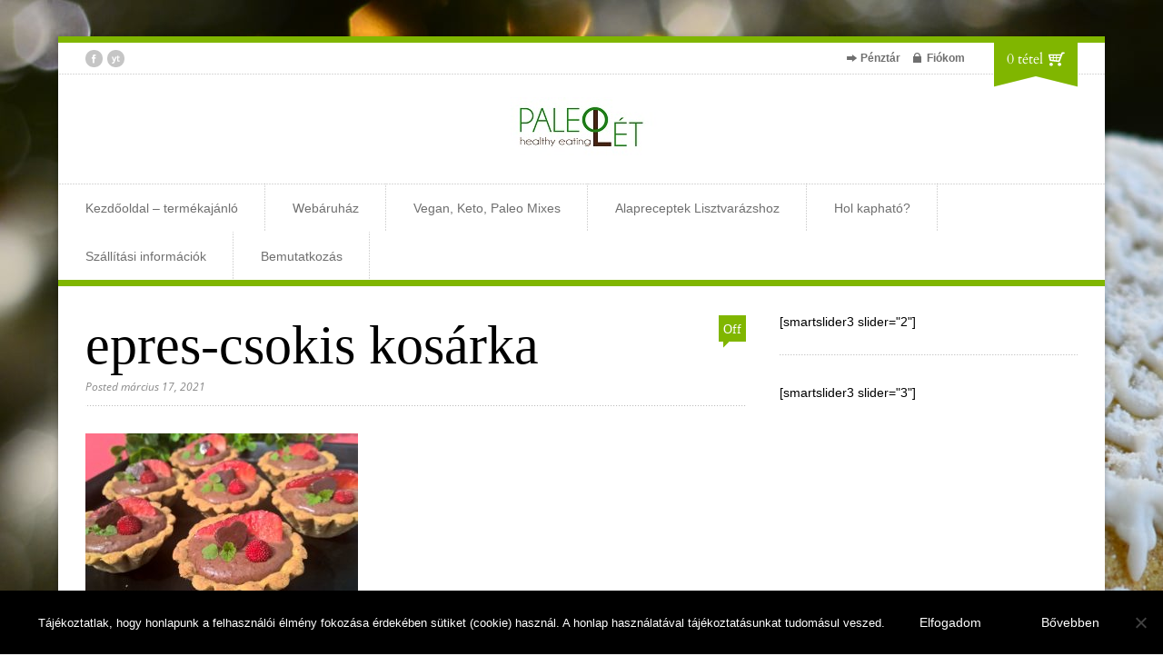

--- FILE ---
content_type: text/html; charset=UTF-8
request_url: https://paleolet.hu/epres-csokis-kosarkak/epres-csokis-kosarka-2/
body_size: 12410
content:

<!DOCTYPE html>
<!--[if lt IE 7]> <html lang="hu" class="ie6"> <![endif]-->
<!--[if IE 7]>    <html lang="hu" class="ie7"> <![endif]-->
<!--[if IE 8]>    <html lang="hu" class="ie8"> <![endif]-->
<!--[if gt IE 8]><!--> <html lang="hu"> <!--<![endif]-->

<!-- BEGIN head -->
<head>

	<!-- Meta Tags -->
	<meta charset="UTF-8" />
	<meta http-equiv="X-UA-Compatible" content="IE=Edge;chrome=1" >
	<meta name="viewport" content="width=device-width, minimum-scale=1.0, maximum-scale=1.0">
	
	<script>
  (function(i,s,o,g,r,a,m){i['GoogleAnalyticsObject']=r;i[r]=i[r]||function(){
  (i[r].q=i[r].q||[]).push(arguments)},i[r].l=1*new Date();a=s.createElement(o),
  m=s.getElementsByTagName(o)[0];a.async=1;a.src=g;m.parentNode.insertBefore(a,m)
  })(window,document,'script','https://www.google-analytics.com/analytics.js','ga');

  ga('create', 'UA-93498165-1', 'auto');
  ga('send', 'pageview');

</script>	
	<!-- Title -->
	
	
	<!-- Stylesheets -->
	<link data-minify="1" rel="stylesheet" href="https://paleolet.hu/wp-content/cache/min/1/wp-content/themes/organic_shop/style.css?ver=1739390301" type="text/css"  media="all"  />
	
	<link href='https://fonts.googleapis.com/css?family=Cardo:400,400italic,700' rel='stylesheet' type='text/css'>	
	<!-- RSS Feeds & Pingbacks -->
	<link rel="alternate" type="application/rss+xml" title="PaleoLét RSS Feed" href="https://paleolet.hu/feed/" />
	<link rel="pingback" href="https://paleolet.hu/xmlrpc.php" />
	
	<meta name='robots' content='index, follow, max-image-preview:large, max-snippet:-1, max-video-preview:-1' />

<!-- Google Tag Manager for WordPress by gtm4wp.com -->
<script data-cfasync="false" data-pagespeed-no-defer>
	var gtm4wp_datalayer_name = "dataLayer";
	var dataLayer = dataLayer || [];
	const gtm4wp_use_sku_instead = 1;
	const gtm4wp_currency = 'HUF';
	const gtm4wp_product_per_impression = 10;
	const gtm4wp_clear_ecommerce = false;
	const gtm4wp_datalayer_max_timeout = 2000;
</script>
<!-- End Google Tag Manager for WordPress by gtm4wp.com -->
	<!-- This site is optimized with the Yoast SEO Premium plugin v21.8 (Yoast SEO v25.6) - https://yoast.com/wordpress/plugins/seo/ -->
	<title>epres-csokis kosárka - PaleoLét</title>
	<link rel="canonical" href="https://paleolet.hu/epres-csokis-kosarkak/epres-csokis-kosarka-2/" />
	<meta property="og:locale" content="hu_HU" />
	<meta property="og:type" content="article" />
	<meta property="og:title" content="epres-csokis kosárka - PaleoLét" />
	<meta property="og:url" content="https://paleolet.hu/epres-csokis-kosarkak/epres-csokis-kosarka-2/" />
	<meta property="og:site_name" content="PaleoLét" />
	<meta property="article:publisher" content="http://facebook.com/paleolet" />
	<meta property="og:image" content="https://paleolet.hu/epres-csokis-kosarkak/epres-csokis-kosarka-2" />
	<meta property="og:image:width" content="1543" />
	<meta property="og:image:height" content="1080" />
	<meta property="og:image:type" content="image/jpeg" />
	<script type="application/ld+json" class="yoast-schema-graph">{"@context":"https://schema.org","@graph":[{"@type":"WebPage","@id":"https://paleolet.hu/epres-csokis-kosarkak/epres-csokis-kosarka-2/","url":"https://paleolet.hu/epres-csokis-kosarkak/epres-csokis-kosarka-2/","name":"epres-csokis kosárka - PaleoLét","isPartOf":{"@id":"https://paleolet.hu/#website"},"primaryImageOfPage":{"@id":"https://paleolet.hu/epres-csokis-kosarkak/epres-csokis-kosarka-2/#primaryimage"},"image":{"@id":"https://paleolet.hu/epres-csokis-kosarkak/epres-csokis-kosarka-2/#primaryimage"},"thumbnailUrl":"https://paleolet.hu/wp-content/uploads/epres-csokis-kosárka-1.jpg","datePublished":"2021-03-17T12:56:42+00:00","breadcrumb":{"@id":"https://paleolet.hu/epres-csokis-kosarkak/epres-csokis-kosarka-2/#breadcrumb"},"inLanguage":"hu","potentialAction":[{"@type":"ReadAction","target":["https://paleolet.hu/epres-csokis-kosarkak/epres-csokis-kosarka-2/"]}]},{"@type":"ImageObject","inLanguage":"hu","@id":"https://paleolet.hu/epres-csokis-kosarkak/epres-csokis-kosarka-2/#primaryimage","url":"https://paleolet.hu/wp-content/uploads/epres-csokis-kosárka-1.jpg","contentUrl":"https://paleolet.hu/wp-content/uploads/epres-csokis-kosárka-1.jpg","width":1543,"height":1080},{"@type":"BreadcrumbList","@id":"https://paleolet.hu/epres-csokis-kosarkak/epres-csokis-kosarka-2/#breadcrumb","itemListElement":[{"@type":"ListItem","position":1,"name":"Home","item":"https://paleolet.hu/"},{"@type":"ListItem","position":2,"name":"Epres-csokis kosárkák","item":"https://paleolet.hu/epres-csokis-kosarkak/"},{"@type":"ListItem","position":3,"name":"epres-csokis kosárka"}]},{"@type":"WebSite","@id":"https://paleolet.hu/#website","url":"https://paleolet.hu/","name":"PaleoLét","description":"A hosszú távon fenntartható, rohanó hétköznapokba beilleszthető, mentes táplálkozáshoz nyújtunk segítséget lisztkeverékeink széles választékával.","potentialAction":[{"@type":"SearchAction","target":{"@type":"EntryPoint","urlTemplate":"https://paleolet.hu/?s={search_term_string}"},"query-input":{"@type":"PropertyValueSpecification","valueRequired":true,"valueName":"search_term_string"}}],"inLanguage":"hu"}]}</script>
	<!-- / Yoast SEO Premium plugin. -->


<link rel='dns-prefetch' href='//maps.google.com' />
<link rel="alternate" type="application/rss+xml" title="PaleoLét &raquo; hírcsatorna" href="https://paleolet.hu/feed/" />
<link rel="alternate" type="application/rss+xml" title="PaleoLét &raquo; hozzászólás hírcsatorna" href="https://paleolet.hu/comments/feed/" />
<script type="text/javascript">
/* <![CDATA[ */
window._wpemojiSettings = {"baseUrl":"https:\/\/s.w.org\/images\/core\/emoji\/15.0.3\/72x72\/","ext":".png","svgUrl":"https:\/\/s.w.org\/images\/core\/emoji\/15.0.3\/svg\/","svgExt":".svg","source":{"concatemoji":"https:\/\/paleolet.hu\/wp-includes\/js\/wp-emoji-release.min.js?ver=6.6.4"}};
/*! This file is auto-generated */
!function(i,n){var o,s,e;function c(e){try{var t={supportTests:e,timestamp:(new Date).valueOf()};sessionStorage.setItem(o,JSON.stringify(t))}catch(e){}}function p(e,t,n){e.clearRect(0,0,e.canvas.width,e.canvas.height),e.fillText(t,0,0);var t=new Uint32Array(e.getImageData(0,0,e.canvas.width,e.canvas.height).data),r=(e.clearRect(0,0,e.canvas.width,e.canvas.height),e.fillText(n,0,0),new Uint32Array(e.getImageData(0,0,e.canvas.width,e.canvas.height).data));return t.every(function(e,t){return e===r[t]})}function u(e,t,n){switch(t){case"flag":return n(e,"\ud83c\udff3\ufe0f\u200d\u26a7\ufe0f","\ud83c\udff3\ufe0f\u200b\u26a7\ufe0f")?!1:!n(e,"\ud83c\uddfa\ud83c\uddf3","\ud83c\uddfa\u200b\ud83c\uddf3")&&!n(e,"\ud83c\udff4\udb40\udc67\udb40\udc62\udb40\udc65\udb40\udc6e\udb40\udc67\udb40\udc7f","\ud83c\udff4\u200b\udb40\udc67\u200b\udb40\udc62\u200b\udb40\udc65\u200b\udb40\udc6e\u200b\udb40\udc67\u200b\udb40\udc7f");case"emoji":return!n(e,"\ud83d\udc26\u200d\u2b1b","\ud83d\udc26\u200b\u2b1b")}return!1}function f(e,t,n){var r="undefined"!=typeof WorkerGlobalScope&&self instanceof WorkerGlobalScope?new OffscreenCanvas(300,150):i.createElement("canvas"),a=r.getContext("2d",{willReadFrequently:!0}),o=(a.textBaseline="top",a.font="600 32px Arial",{});return e.forEach(function(e){o[e]=t(a,e,n)}),o}function t(e){var t=i.createElement("script");t.src=e,t.defer=!0,i.head.appendChild(t)}"undefined"!=typeof Promise&&(o="wpEmojiSettingsSupports",s=["flag","emoji"],n.supports={everything:!0,everythingExceptFlag:!0},e=new Promise(function(e){i.addEventListener("DOMContentLoaded",e,{once:!0})}),new Promise(function(t){var n=function(){try{var e=JSON.parse(sessionStorage.getItem(o));if("object"==typeof e&&"number"==typeof e.timestamp&&(new Date).valueOf()<e.timestamp+604800&&"object"==typeof e.supportTests)return e.supportTests}catch(e){}return null}();if(!n){if("undefined"!=typeof Worker&&"undefined"!=typeof OffscreenCanvas&&"undefined"!=typeof URL&&URL.createObjectURL&&"undefined"!=typeof Blob)try{var e="postMessage("+f.toString()+"("+[JSON.stringify(s),u.toString(),p.toString()].join(",")+"));",r=new Blob([e],{type:"text/javascript"}),a=new Worker(URL.createObjectURL(r),{name:"wpTestEmojiSupports"});return void(a.onmessage=function(e){c(n=e.data),a.terminate(),t(n)})}catch(e){}c(n=f(s,u,p))}t(n)}).then(function(e){for(var t in e)n.supports[t]=e[t],n.supports.everything=n.supports.everything&&n.supports[t],"flag"!==t&&(n.supports.everythingExceptFlag=n.supports.everythingExceptFlag&&n.supports[t]);n.supports.everythingExceptFlag=n.supports.everythingExceptFlag&&!n.supports.flag,n.DOMReady=!1,n.readyCallback=function(){n.DOMReady=!0}}).then(function(){return e}).then(function(){var e;n.supports.everything||(n.readyCallback(),(e=n.source||{}).concatemoji?t(e.concatemoji):e.wpemoji&&e.twemoji&&(t(e.twemoji),t(e.wpemoji)))}))}((window,document),window._wpemojiSettings);
/* ]]> */
</script>
<style id='wp-emoji-styles-inline-css' type='text/css'>

	img.wp-smiley, img.emoji {
		display: inline !important;
		border: none !important;
		box-shadow: none !important;
		height: 1em !important;
		width: 1em !important;
		margin: 0 0.07em !important;
		vertical-align: -0.1em !important;
		background: none !important;
		padding: 0 !important;
	}
</style>
<link rel='stylesheet' id='wp-block-library-css' href='https://paleolet.hu/wp-includes/css/dist/block-library/style.min.css?ver=6.6.4' type='text/css' media='all' />
<style id='classic-theme-styles-inline-css' type='text/css'>
/*! This file is auto-generated */
.wp-block-button__link{color:#fff;background-color:#32373c;border-radius:9999px;box-shadow:none;text-decoration:none;padding:calc(.667em + 2px) calc(1.333em + 2px);font-size:1.125em}.wp-block-file__button{background:#32373c;color:#fff;text-decoration:none}
</style>
<style id='global-styles-inline-css' type='text/css'>
:root{--wp--preset--aspect-ratio--square: 1;--wp--preset--aspect-ratio--4-3: 4/3;--wp--preset--aspect-ratio--3-4: 3/4;--wp--preset--aspect-ratio--3-2: 3/2;--wp--preset--aspect-ratio--2-3: 2/3;--wp--preset--aspect-ratio--16-9: 16/9;--wp--preset--aspect-ratio--9-16: 9/16;--wp--preset--color--black: #000000;--wp--preset--color--cyan-bluish-gray: #abb8c3;--wp--preset--color--white: #ffffff;--wp--preset--color--pale-pink: #f78da7;--wp--preset--color--vivid-red: #cf2e2e;--wp--preset--color--luminous-vivid-orange: #ff6900;--wp--preset--color--luminous-vivid-amber: #fcb900;--wp--preset--color--light-green-cyan: #7bdcb5;--wp--preset--color--vivid-green-cyan: #00d084;--wp--preset--color--pale-cyan-blue: #8ed1fc;--wp--preset--color--vivid-cyan-blue: #0693e3;--wp--preset--color--vivid-purple: #9b51e0;--wp--preset--gradient--vivid-cyan-blue-to-vivid-purple: linear-gradient(135deg,rgba(6,147,227,1) 0%,rgb(155,81,224) 100%);--wp--preset--gradient--light-green-cyan-to-vivid-green-cyan: linear-gradient(135deg,rgb(122,220,180) 0%,rgb(0,208,130) 100%);--wp--preset--gradient--luminous-vivid-amber-to-luminous-vivid-orange: linear-gradient(135deg,rgba(252,185,0,1) 0%,rgba(255,105,0,1) 100%);--wp--preset--gradient--luminous-vivid-orange-to-vivid-red: linear-gradient(135deg,rgba(255,105,0,1) 0%,rgb(207,46,46) 100%);--wp--preset--gradient--very-light-gray-to-cyan-bluish-gray: linear-gradient(135deg,rgb(238,238,238) 0%,rgb(169,184,195) 100%);--wp--preset--gradient--cool-to-warm-spectrum: linear-gradient(135deg,rgb(74,234,220) 0%,rgb(151,120,209) 20%,rgb(207,42,186) 40%,rgb(238,44,130) 60%,rgb(251,105,98) 80%,rgb(254,248,76) 100%);--wp--preset--gradient--blush-light-purple: linear-gradient(135deg,rgb(255,206,236) 0%,rgb(152,150,240) 100%);--wp--preset--gradient--blush-bordeaux: linear-gradient(135deg,rgb(254,205,165) 0%,rgb(254,45,45) 50%,rgb(107,0,62) 100%);--wp--preset--gradient--luminous-dusk: linear-gradient(135deg,rgb(255,203,112) 0%,rgb(199,81,192) 50%,rgb(65,88,208) 100%);--wp--preset--gradient--pale-ocean: linear-gradient(135deg,rgb(255,245,203) 0%,rgb(182,227,212) 50%,rgb(51,167,181) 100%);--wp--preset--gradient--electric-grass: linear-gradient(135deg,rgb(202,248,128) 0%,rgb(113,206,126) 100%);--wp--preset--gradient--midnight: linear-gradient(135deg,rgb(2,3,129) 0%,rgb(40,116,252) 100%);--wp--preset--font-size--small: 13px;--wp--preset--font-size--medium: 20px;--wp--preset--font-size--large: 36px;--wp--preset--font-size--x-large: 42px;--wp--preset--font-family--inter: "Inter", sans-serif;--wp--preset--font-family--cardo: Cardo;--wp--preset--spacing--20: 0.44rem;--wp--preset--spacing--30: 0.67rem;--wp--preset--spacing--40: 1rem;--wp--preset--spacing--50: 1.5rem;--wp--preset--spacing--60: 2.25rem;--wp--preset--spacing--70: 3.38rem;--wp--preset--spacing--80: 5.06rem;--wp--preset--shadow--natural: 6px 6px 9px rgba(0, 0, 0, 0.2);--wp--preset--shadow--deep: 12px 12px 50px rgba(0, 0, 0, 0.4);--wp--preset--shadow--sharp: 6px 6px 0px rgba(0, 0, 0, 0.2);--wp--preset--shadow--outlined: 6px 6px 0px -3px rgba(255, 255, 255, 1), 6px 6px rgba(0, 0, 0, 1);--wp--preset--shadow--crisp: 6px 6px 0px rgba(0, 0, 0, 1);}:where(.is-layout-flex){gap: 0.5em;}:where(.is-layout-grid){gap: 0.5em;}body .is-layout-flex{display: flex;}.is-layout-flex{flex-wrap: wrap;align-items: center;}.is-layout-flex > :is(*, div){margin: 0;}body .is-layout-grid{display: grid;}.is-layout-grid > :is(*, div){margin: 0;}:where(.wp-block-columns.is-layout-flex){gap: 2em;}:where(.wp-block-columns.is-layout-grid){gap: 2em;}:where(.wp-block-post-template.is-layout-flex){gap: 1.25em;}:where(.wp-block-post-template.is-layout-grid){gap: 1.25em;}.has-black-color{color: var(--wp--preset--color--black) !important;}.has-cyan-bluish-gray-color{color: var(--wp--preset--color--cyan-bluish-gray) !important;}.has-white-color{color: var(--wp--preset--color--white) !important;}.has-pale-pink-color{color: var(--wp--preset--color--pale-pink) !important;}.has-vivid-red-color{color: var(--wp--preset--color--vivid-red) !important;}.has-luminous-vivid-orange-color{color: var(--wp--preset--color--luminous-vivid-orange) !important;}.has-luminous-vivid-amber-color{color: var(--wp--preset--color--luminous-vivid-amber) !important;}.has-light-green-cyan-color{color: var(--wp--preset--color--light-green-cyan) !important;}.has-vivid-green-cyan-color{color: var(--wp--preset--color--vivid-green-cyan) !important;}.has-pale-cyan-blue-color{color: var(--wp--preset--color--pale-cyan-blue) !important;}.has-vivid-cyan-blue-color{color: var(--wp--preset--color--vivid-cyan-blue) !important;}.has-vivid-purple-color{color: var(--wp--preset--color--vivid-purple) !important;}.has-black-background-color{background-color: var(--wp--preset--color--black) !important;}.has-cyan-bluish-gray-background-color{background-color: var(--wp--preset--color--cyan-bluish-gray) !important;}.has-white-background-color{background-color: var(--wp--preset--color--white) !important;}.has-pale-pink-background-color{background-color: var(--wp--preset--color--pale-pink) !important;}.has-vivid-red-background-color{background-color: var(--wp--preset--color--vivid-red) !important;}.has-luminous-vivid-orange-background-color{background-color: var(--wp--preset--color--luminous-vivid-orange) !important;}.has-luminous-vivid-amber-background-color{background-color: var(--wp--preset--color--luminous-vivid-amber) !important;}.has-light-green-cyan-background-color{background-color: var(--wp--preset--color--light-green-cyan) !important;}.has-vivid-green-cyan-background-color{background-color: var(--wp--preset--color--vivid-green-cyan) !important;}.has-pale-cyan-blue-background-color{background-color: var(--wp--preset--color--pale-cyan-blue) !important;}.has-vivid-cyan-blue-background-color{background-color: var(--wp--preset--color--vivid-cyan-blue) !important;}.has-vivid-purple-background-color{background-color: var(--wp--preset--color--vivid-purple) !important;}.has-black-border-color{border-color: var(--wp--preset--color--black) !important;}.has-cyan-bluish-gray-border-color{border-color: var(--wp--preset--color--cyan-bluish-gray) !important;}.has-white-border-color{border-color: var(--wp--preset--color--white) !important;}.has-pale-pink-border-color{border-color: var(--wp--preset--color--pale-pink) !important;}.has-vivid-red-border-color{border-color: var(--wp--preset--color--vivid-red) !important;}.has-luminous-vivid-orange-border-color{border-color: var(--wp--preset--color--luminous-vivid-orange) !important;}.has-luminous-vivid-amber-border-color{border-color: var(--wp--preset--color--luminous-vivid-amber) !important;}.has-light-green-cyan-border-color{border-color: var(--wp--preset--color--light-green-cyan) !important;}.has-vivid-green-cyan-border-color{border-color: var(--wp--preset--color--vivid-green-cyan) !important;}.has-pale-cyan-blue-border-color{border-color: var(--wp--preset--color--pale-cyan-blue) !important;}.has-vivid-cyan-blue-border-color{border-color: var(--wp--preset--color--vivid-cyan-blue) !important;}.has-vivid-purple-border-color{border-color: var(--wp--preset--color--vivid-purple) !important;}.has-vivid-cyan-blue-to-vivid-purple-gradient-background{background: var(--wp--preset--gradient--vivid-cyan-blue-to-vivid-purple) !important;}.has-light-green-cyan-to-vivid-green-cyan-gradient-background{background: var(--wp--preset--gradient--light-green-cyan-to-vivid-green-cyan) !important;}.has-luminous-vivid-amber-to-luminous-vivid-orange-gradient-background{background: var(--wp--preset--gradient--luminous-vivid-amber-to-luminous-vivid-orange) !important;}.has-luminous-vivid-orange-to-vivid-red-gradient-background{background: var(--wp--preset--gradient--luminous-vivid-orange-to-vivid-red) !important;}.has-very-light-gray-to-cyan-bluish-gray-gradient-background{background: var(--wp--preset--gradient--very-light-gray-to-cyan-bluish-gray) !important;}.has-cool-to-warm-spectrum-gradient-background{background: var(--wp--preset--gradient--cool-to-warm-spectrum) !important;}.has-blush-light-purple-gradient-background{background: var(--wp--preset--gradient--blush-light-purple) !important;}.has-blush-bordeaux-gradient-background{background: var(--wp--preset--gradient--blush-bordeaux) !important;}.has-luminous-dusk-gradient-background{background: var(--wp--preset--gradient--luminous-dusk) !important;}.has-pale-ocean-gradient-background{background: var(--wp--preset--gradient--pale-ocean) !important;}.has-electric-grass-gradient-background{background: var(--wp--preset--gradient--electric-grass) !important;}.has-midnight-gradient-background{background: var(--wp--preset--gradient--midnight) !important;}.has-small-font-size{font-size: var(--wp--preset--font-size--small) !important;}.has-medium-font-size{font-size: var(--wp--preset--font-size--medium) !important;}.has-large-font-size{font-size: var(--wp--preset--font-size--large) !important;}.has-x-large-font-size{font-size: var(--wp--preset--font-size--x-large) !important;}
:where(.wp-block-post-template.is-layout-flex){gap: 1.25em;}:where(.wp-block-post-template.is-layout-grid){gap: 1.25em;}
:where(.wp-block-columns.is-layout-flex){gap: 2em;}:where(.wp-block-columns.is-layout-grid){gap: 2em;}
:root :where(.wp-block-pullquote){font-size: 1.5em;line-height: 1.6;}
</style>
<link data-minify="1" rel='stylesheet' id='acoplw-style-css' href='https://paleolet.hu/wp-content/cache/min/1/wp-content/plugins/aco-product-labels-for-woocommerce/assets/css/frontend.css?ver=1739390301' type='text/css' media='all' />
<link rel='stylesheet' id='cookie-notice-front-css' href='https://paleolet.hu/wp-content/plugins/cookie-notice/css/front.min.css?ver=2.5.11' type='text/css' media='all' />
<link data-minify="1" rel='stylesheet' id='woocommerce-layout-css' href='https://paleolet.hu/wp-content/cache/min/1/wp-content/plugins/woocommerce/assets/css/woocommerce-layout.css?ver=1739390301' type='text/css' media='all' />
<link data-minify="1" rel='stylesheet' id='woocommerce-smallscreen-css' href='https://paleolet.hu/wp-content/cache/min/1/wp-content/plugins/woocommerce/assets/css/woocommerce-smallscreen.css?ver=1739390301' type='text/css' media='only screen and (max-width: 768px)' />
<link data-minify="1" rel='stylesheet' id='woocommerce-general-css' href='https://paleolet.hu/wp-content/cache/min/1/wp-content/plugins/woocommerce/assets/css/woocommerce.css?ver=1739390301' type='text/css' media='all' />
<style id='woocommerce-inline-inline-css' type='text/css'>
.woocommerce form .form-row .required { visibility: visible; }
</style>
<link data-minify="1" rel='stylesheet' id='wt-smart-coupon-for-woo-css' href='https://paleolet.hu/wp-content/cache/min/1/wp-content/plugins/wt-smart-coupons-for-woocommerce/public/css/wt-smart-coupon-public.css?ver=1739390301' type='text/css' media='all' />
<link data-minify="1" rel='stylesheet' id='yith_wcbm_badge_style-css' href='https://paleolet.hu/wp-content/cache/min/1/wp-content/plugins/yith-woocommerce-badges-management/assets/css/frontend.css?ver=1739390301' type='text/css' media='all' />
<link data-minify="1" rel='stylesheet' id='yith-gfont-open-sans-css' href='https://paleolet.hu/wp-content/cache/min/1/wp-content/plugins/yith-woocommerce-badges-management/assets/fonts/open-sans/style.css?ver=1739390301' type='text/css' media='all' />
<link data-minify="1" rel='stylesheet' id='superfish-css' href='https://paleolet.hu/wp-content/cache/min/1/wp-content/themes/organic_shop/css/superfish.css?ver=1739390301' type='text/css' media='all' />
<link data-minify="1" rel='stylesheet' id='prettyPhoto-css' href='https://paleolet.hu/wp-content/cache/min/1/wp-content/themes/organic_shop/css/prettyPhoto.css?ver=1739390301' type='text/css' media='all' />
<link data-minify="1" rel='stylesheet' id='flexslider-css' href='https://paleolet.hu/wp-content/cache/min/1/wp-content/themes/organic_shop/css/flexslider.css?ver=1739390301' type='text/css' media='all' />
<link data-minify="1" rel='stylesheet' id='color-css' href='https://paleolet.hu/wp-content/cache/min/1/wp-content/themes/organic_shop/css/colours/green.css?ver=1739390301' type='text/css' media='all' />
<link data-minify="1" rel='stylesheet' id='responsive-css' href='https://paleolet.hu/wp-content/cache/min/1/wp-content/themes/organic_shop/css/responsive.css?ver=1739390301' type='text/css' media='all' />
<link rel='stylesheet' id='chld_thm_cfg_child-css' href='https://paleolet.hu/wp-content/themes/organic_shop-child/style.css?ver=2.6.10.1739390009' type='text/css' media='all' />
<script type="text/javascript" src="https://paleolet.hu/wp-includes/js/jquery/jquery.min.js?ver=3.7.1" id="jquery-core-js"></script>
<script type="text/javascript" src="https://paleolet.hu/wp-includes/js/jquery/jquery-migrate.min.js?ver=3.4.1" id="jquery-migrate-js"></script>
<script type="text/javascript" id="acoplw-script-js-extra">
/* <![CDATA[ */
var acoplw_frontend_object = {"classname":"","enablejquery":"0"};
/* ]]> */
</script>
<script type="text/javascript" src="https://paleolet.hu/wp-content/plugins/aco-product-labels-for-woocommerce/includes/../assets/js/frontend.js?ver=1.5.13" id="acoplw-script-js"></script>
<script type="text/javascript" id="cookie-notice-front-js-before">
/* <![CDATA[ */
var cnArgs = {"ajaxUrl":"https:\/\/paleolet.hu\/wp-admin\/admin-ajax.php","nonce":"fb268c401c","hideEffect":"slide","position":"bottom","onScroll":true,"onScrollOffset":100,"onClick":false,"cookieName":"cookie_notice_accepted","cookieTime":7862400,"cookieTimeRejected":2592000,"globalCookie":false,"redirection":false,"cache":true,"revokeCookies":false,"revokeCookiesOpt":"automatic"};
/* ]]> */
</script>
<script type="text/javascript" src="https://paleolet.hu/wp-content/plugins/cookie-notice/js/front.min.js?ver=2.5.11" id="cookie-notice-front-js"></script>
<script type="text/javascript" id="3d-flip-book-client-locale-loader-js-extra">
/* <![CDATA[ */
var FB3D_CLIENT_LOCALE = {"ajaxurl":"https:\/\/paleolet.hu\/wp-admin\/admin-ajax.php","dictionary":{"Table of contents":"Table of contents","Close":"Close","Bookmarks":"Bookmarks","Thumbnails":"Thumbnails","Search":"Search","Share":"Share","Facebook":"Facebook","Twitter":"Twitter","Email":"Email","Play":"Play","Previous page":"Previous page","Next page":"Next page","Zoom in":"Zoom in","Zoom out":"Zoom out","Fit view":"Fit view","Auto play":"Auto play","Full screen":"Full screen","More":"More","Smart pan":"Smart pan","Single page":"Single page","Sounds":"Sounds","Stats":"Stats","Print":"Print","Download":"Download","Goto first page":"Goto first page","Goto last page":"Goto last page"},"images":"https:\/\/paleolet.hu\/wp-content\/plugins\/interactive-3d-flipbook-powered-physics-engine\/assets\/images\/","jsData":{"urls":[],"posts":{"ids_mis":[],"ids":[]},"pages":[],"firstPages":[],"bookCtrlProps":[],"bookTemplates":[]},"key":"3d-flip-book","pdfJS":{"pdfJsLib":"https:\/\/paleolet.hu\/wp-content\/plugins\/interactive-3d-flipbook-powered-physics-engine\/assets\/js\/pdf.min.js?ver=4.3.136","pdfJsWorker":"https:\/\/paleolet.hu\/wp-content\/plugins\/interactive-3d-flipbook-powered-physics-engine\/assets\/js\/pdf.worker.js?ver=4.3.136","stablePdfJsLib":"https:\/\/paleolet.hu\/wp-content\/plugins\/interactive-3d-flipbook-powered-physics-engine\/assets\/js\/stable\/pdf.min.js?ver=2.5.207","stablePdfJsWorker":"https:\/\/paleolet.hu\/wp-content\/plugins\/interactive-3d-flipbook-powered-physics-engine\/assets\/js\/stable\/pdf.worker.js?ver=2.5.207","pdfJsCMapUrl":"https:\/\/paleolet.hu\/wp-content\/plugins\/interactive-3d-flipbook-powered-physics-engine\/assets\/cmaps\/"},"cacheurl":"https:\/\/paleolet.hu\/wp-content\/uploads\/3d-flip-book\/cache\/","pluginsurl":"https:\/\/paleolet.hu\/wp-content\/plugins\/","pluginurl":"https:\/\/paleolet.hu\/wp-content\/plugins\/interactive-3d-flipbook-powered-physics-engine\/","thumbnailSize":{"width":"150","height":"150"},"version":"1.16.17"};
/* ]]> */
</script>
<script type="text/javascript" src="https://paleolet.hu/wp-content/plugins/interactive-3d-flipbook-powered-physics-engine/assets/js/client-locale-loader.js?ver=1.16.17" id="3d-flip-book-client-locale-loader-js" async="async" data-wp-strategy="async"></script>
<script type="text/javascript" src="https://paleolet.hu/wp-content/plugins/woocommerce/assets/js/jquery-blockui/jquery.blockUI.min.js?ver=2.7.0-wc.9.3.5" id="jquery-blockui-js" defer="defer" data-wp-strategy="defer"></script>
<script type="text/javascript" id="wc-add-to-cart-js-extra">
/* <![CDATA[ */
var wc_add_to_cart_params = {"ajax_url":"\/wp-admin\/admin-ajax.php","wc_ajax_url":"\/?wc-ajax=%%endpoint%%","i18n_view_cart":"Kos\u00e1r","cart_url":"https:\/\/paleolet.hu\/kosar\/","is_cart":"","cart_redirect_after_add":"no"};
/* ]]> */
</script>
<script type="text/javascript" src="https://paleolet.hu/wp-content/plugins/woocommerce/assets/js/frontend/add-to-cart.min.js?ver=9.3.5" id="wc-add-to-cart-js" defer="defer" data-wp-strategy="defer"></script>
<script type="text/javascript" src="https://paleolet.hu/wp-content/plugins/woocommerce/assets/js/js-cookie/js.cookie.min.js?ver=2.1.4-wc.9.3.5" id="js-cookie-js" defer="defer" data-wp-strategy="defer"></script>
<script type="text/javascript" id="woocommerce-js-extra">
/* <![CDATA[ */
var woocommerce_params = {"ajax_url":"\/wp-admin\/admin-ajax.php","wc_ajax_url":"\/?wc-ajax=%%endpoint%%"};
/* ]]> */
</script>
<script type="text/javascript" src="https://paleolet.hu/wp-content/plugins/woocommerce/assets/js/frontend/woocommerce.min.js?ver=9.3.5" id="woocommerce-js" defer="defer" data-wp-strategy="defer"></script>
<script type="text/javascript" id="wt-smart-coupon-for-woo-js-extra">
/* <![CDATA[ */
var WTSmartCouponOBJ = {"ajaxurl":"https:\/\/paleolet.hu\/wp-admin\/admin-ajax.php","wc_ajax_url":"https:\/\/paleolet.hu\/?wc-ajax=","nonces":{"public":"a3291acee0","apply_coupon":"2e754ca350"},"labels":{"please_wait":"Please wait...","choose_variation":"Please choose a variation","error":"Error !!!"},"shipping_method":[],"payment_method":"","is_cart":""};
/* ]]> */
</script>
<script type="text/javascript" src="https://paleolet.hu/wp-content/plugins/wt-smart-coupons-for-woocommerce/public/js/wt-smart-coupon-public.js?ver=1.8.3" id="wt-smart-coupon-for-woo-js"></script>
<script type="text/javascript" src="//maps.google.com/maps/api/js?sensor=false&amp;ver=1" id="google-map-js"></script>
<link rel="https://api.w.org/" href="https://paleolet.hu/wp-json/" /><link rel="alternate" title="JSON" type="application/json" href="https://paleolet.hu/wp-json/wp/v2/media/16138" /><link rel="EditURI" type="application/rsd+xml" title="RSD" href="https://paleolet.hu/xmlrpc.php?rsd" />
<meta name="generator" content="WordPress 6.6.4" />
<meta name="generator" content="WooCommerce 9.3.5" />
<link rel='shortlink' href='https://paleolet.hu/?p=16138' />
<link rel="alternate" title="oEmbed (JSON)" type="application/json+oembed" href="https://paleolet.hu/wp-json/oembed/1.0/embed?url=https%3A%2F%2Fpaleolet.hu%2Fepres-csokis-kosarkak%2Fepres-csokis-kosarka-2%2F" />
<link rel="alternate" title="oEmbed (XML)" type="text/xml+oembed" href="https://paleolet.hu/wp-json/oembed/1.0/embed?url=https%3A%2F%2Fpaleolet.hu%2Fepres-csokis-kosarkak%2Fepres-csokis-kosarka-2%2F&#038;format=xml" />

<!-- Google Tag Manager for WordPress by gtm4wp.com -->
<!-- GTM Container placement set to footer -->
<script data-cfasync="false" data-pagespeed-no-defer type="text/javascript">
	var dataLayer_content = {"pagePostType":"attachment","pagePostType2":"single-attachment","pagePostAuthor":"admin","deviceType":"","deviceManufacturer":"","deviceModel":""};
	dataLayer.push( dataLayer_content );
</script>
<script data-cfasync="false" data-pagespeed-no-defer type="text/javascript">
(function(w,d,s,l,i){w[l]=w[l]||[];w[l].push({'gtm.start':
new Date().getTime(),event:'gtm.js'});var f=d.getElementsByTagName(s)[0],
j=d.createElement(s),dl=l!='dataLayer'?'&l='+l:'';j.async=true;j.src=
'//www.googletagmanager.com/gtm.js?id='+i+dl;f.parentNode.insertBefore(j,f);
})(window,document,'script','dataLayer','GTM-KXX2PTK');
</script>
<!-- End Google Tag Manager for WordPress by gtm4wp.com -->	<noscript><style>.woocommerce-product-gallery{ opacity: 1 !important; }</style></noscript>
	<style id='wp-fonts-local' type='text/css'>
@font-face{font-family:Inter;font-style:normal;font-weight:300 900;font-display:fallback;src:url('https://paleolet.hu/wp-content/plugins/woocommerce/assets/fonts/Inter-VariableFont_slnt,wght.woff2') format('woff2');font-stretch:normal;}
@font-face{font-family:Cardo;font-style:normal;font-weight:400;font-display:fallback;src:url('https://paleolet.hu/wp-content/plugins/woocommerce/assets/fonts/cardo_normal_400.woff2') format('woff2');}
</style>
<style id="wpforms-css-vars-root">
				:root {
					--wpforms-field-border-radius: 3px;
--wpforms-field-border-style: solid;
--wpforms-field-border-size: 1px;
--wpforms-field-background-color: #ffffff;
--wpforms-field-border-color: rgba( 0, 0, 0, 0.25 );
--wpforms-field-border-color-spare: rgba( 0, 0, 0, 0.25 );
--wpforms-field-text-color: rgba( 0, 0, 0, 0.7 );
--wpforms-field-menu-color: #ffffff;
--wpforms-label-color: rgba( 0, 0, 0, 0.85 );
--wpforms-label-sublabel-color: rgba( 0, 0, 0, 0.55 );
--wpforms-label-error-color: #d63637;
--wpforms-button-border-radius: 3px;
--wpforms-button-border-style: none;
--wpforms-button-border-size: 1px;
--wpforms-button-background-color: #066aab;
--wpforms-button-border-color: #066aab;
--wpforms-button-text-color: #ffffff;
--wpforms-page-break-color: #066aab;
--wpforms-background-image: none;
--wpforms-background-position: center center;
--wpforms-background-repeat: no-repeat;
--wpforms-background-size: cover;
--wpforms-background-width: 100px;
--wpforms-background-height: 100px;
--wpforms-background-color: rgba( 0, 0, 0, 0 );
--wpforms-background-url: none;
--wpforms-container-padding: 0px;
--wpforms-container-border-style: none;
--wpforms-container-border-width: 1px;
--wpforms-container-border-color: #000000;
--wpforms-container-border-radius: 3px;
--wpforms-field-size-input-height: 43px;
--wpforms-field-size-input-spacing: 15px;
--wpforms-field-size-font-size: 16px;
--wpforms-field-size-line-height: 19px;
--wpforms-field-size-padding-h: 14px;
--wpforms-field-size-checkbox-size: 16px;
--wpforms-field-size-sublabel-spacing: 5px;
--wpforms-field-size-icon-size: 1;
--wpforms-label-size-font-size: 16px;
--wpforms-label-size-line-height: 19px;
--wpforms-label-size-sublabel-font-size: 14px;
--wpforms-label-size-sublabel-line-height: 17px;
--wpforms-button-size-font-size: 17px;
--wpforms-button-size-height: 41px;
--wpforms-button-size-padding-h: 15px;
--wpforms-button-size-margin-top: 10px;
--wpforms-container-shadow-size-box-shadow: none;

				}
			</style>	
	<style type="text/css">
	
		h1, h2, h3, h4, h5, h6, #ui-datepicker-div .ui-datepicker-title, .dropcap, .ui-tabs .ui-tabs-nav li, 
		#title-wrapper h1, #main-menu li, #main-menu li span, .flex-caption p, .accommodation_img_price, .single_variation .price, .site-intro, .product-image .onsale {
		font-family: 'Cardo', serif;
	}#site-title {
		width: 220px;
	}body {
			background: url(https://paleolet.hu/wp-content/uploads/lisztvarazs-mezeskalacs.jpg) fixed repeat !important;
		}#main-menu {width: 100% !important;}@media (max-width: 450px) {
    .woocommerce ul.products li.product, 
    .woocommerce-page ul.products li.product {
        width: 100% !important;
        float: none !important;
}
}



@media (max-width: 450px) {
.woocommerce .products.oceanwp-row.tablet-col .col {
    clear: none !important;
}
.woocommerce .products.oceanwp-row.tablet-3-col .product:nth-child(3n+1) {
    clear: both !important;
}

.woocommerce .products.oceanwp-row.mobile-col .col {
    clear: none !important;
}
.woocommerce .products.oceanwp-row.mobile-2-col .product:nth-child(2n+1) {
    clear: both !important;
}
}



.product-list .add_to_cart_button {
    font-weight: 400 !important;
}



#submit, #wp-submit, .button, .button2, .button3, .woocommerce-product-search input[type="submit"] {
    font-size: 14px !important;
    color: #fff !important;
    padding: 13px 28px 13px 28px !important;
    line-height: 1 !important;
    background: #000 !important;
    border: 0px solid !important;
    border-radius: 0px !important;
    font-weight: 300 !important;
    font-family: arial !important;
}

#submit:hover, #wp-submit:hover, .button:hover, .button2:hover, .button3:hover, .woocommerce-product-search:hover input:hover[type="submit"] {
     background: #555 !important;
     color: #fff !important;

}
span.onsale {
  background: #b60000 !important;

}


.woocommerce-loop-product__title .h2{
    color: #595959 !Important;
    font-size: 14px !important;
    text-align: center !important;
}



h1, h2, h3, h4, h5, h6 {
    font-family: raleway;
}
h2 {
    font-size: 30px;
    font-weight: 300 !Important;
    line-height: 35px;
}

.blog-title h3 {
    font-family: raleway;
    font-size: 60px;
    font-weight: 300 !Important;
    line-height: 67px;
}
.blog-title-single h2 {
    font-family: raleway;
    font-size: 60px;
    font-weight: 300;
    line-height: 67px;

}
.page-title {
    font-size: 40px;
    font-family: raleway;
    font-weight: 300 !Important;
   line-height: 46px;
}
.site-intro {
    font-family: raleway;
    font-size: 36px;
    font-style: normal;
    font-weight: 300;
    line-height: 46px;
}



@media only screen and (max-width: 420px) {
h2 {
    font-size: 20px;
    font-weight: 300 !Important;
    line-height: 25px;
}

.blog-title h3 {
    font-family: raleway;
    font-size: 32px;
    font-weight: 300 !Important;
    line-height: 37px;
}
.blog-title-single h2 {
    font-family: raleway;
    font-size: 32px;
    font-weight: 300;
    line-height: 40px;

}
.page-title {
    font-size: 30px;
    font-family: raleway;
    font-weight: 300 !Important;
   line-height: 36px;
}
.site-intro {
    font-family: raleway;
    font-size: 20px;
    font-style: normal;
    font-weight: 300;
    line-height: 28px;
}
}

@media only screen and (max-width: 900px) {

#submit, #wp-submit, .button, .button2, .button3, .woocommerce-product-search input[type="submit"] {
    
   padding: 13px 10px 13px 10px !important;

}
}







b {
    font-weight: 700 !important;
}






#ui-datepicker-div .ui-datepicker-title, .dropcap, .ui-tabs .ui-tabs-nav li, #title-wrapper h1, #main-menu li, #main-menu li span, .flex-caption p, .accommodation_img_price, .single_variation .price,  .product-image .onsale {
    font-family: arial;
}

#main-menu li {
    font-size: 14px;
    font-weight: 400;
}
.product-list h3, .products h3 {
    font-weight: 400 !important;

}
.page-content select {
    background: #fff none repeat scroll 0 0;
   color: #000;
}
.page-content label span {
    color: #000 !important;
}

.woocommerce .cart-collaterals .cart_totals, .woocommerce-page .cart-collaterals .cart_totals {
    float: right;
    width: 100%;
}
#main-menu-wrapper select {
    border-radius: 0;

}


.wrapper {
    width: 90%;
    margin: 30 auto;
  -padding-left:5%;
  -padding-right:5%px;
}


body {
    background: rgba(0, 0, 0, 0) none repeat scroll 0 0;
}


.h2, .woocommerce-loop-product__title {
    color: #000 !Important;
    font-size: 18px !important;
    line-height: 22px !important;
    font-weight: 500 !important;
}

body {
    font-family: Helvetica !important;
    color: #000 !Important;
}
img.alignleft, img.alignright, img.aligncenter, img.alignnone {
    max-width: none !Important;

}</style>	
<!-- END head -->
</head>

<!-- BEGIN body -->
<body data-rsssl=1 class="attachment attachment-template-default single single-attachment postid-16138 attachmentid-16138 attachment-jpeg theme-organic_shop cookies-not-set woocommerce-no-js yith-wcbm-theme-organic-shop">

	<!-- BEGIN .wrapper -->
	<div class="wrapper">
		
		<!-- BEGIN .topbar -->
		<div class="topbar clearfix">
			
			<ul class="social-icons fl"><li><a href="http://www.facebook.com/paleolet  https://www.facebook.com/groups/157633358170895/" target="_blank"><span id="facebook_icon"></span></a></li><li><a href="https://www.youtube.com/channel/UCn2WwEbXXmFHHWHETJGk2Nw/videos?view_as=subscriber" target="_blank"><span id="youtube_icon"></span></a></li></ul>			
			<!-- BEGIN .topbar-right -->
			<div class="topbar-right clearfix">			
				
								
					<ul class="clearfix">
						<li class="checkout-icon"><a href="https://paleolet.hu/penztar/">Pénztár</a></li>
						<li class="myaccount-icon"><a href="https://paleolet.hu/fiokom/">Fiókom</a></li>
						
												
					</ul>	
				
				
								
								
					<div class="cart-top">
						<p><a class="cart-contents" href="https://paleolet.hu/kosar/" title="View your shopping cart">0 tétel</a></p>
					</div>
				
								
			<!-- END .topbar-right -->
			</div>
		
		<!-- END .topbar -->
		</div>
		
					<div id="site-title" class="site-title-image">
				<h1>
					<a href="https://paleolet.hu"><img src="https://paleolet.hu/wp-content/uploads/paleolet-logo-small-1.jpg" alt="" /></a>
				</h1>
			</div>

		
		<!-- BEGIN .main-menu-wrapper -->
		<div id="main-menu-wrapper" class="clearfix">
			
			<ul id="main-menu" class="fl clearfix"><li id="menu-item-18927" class="menu-item menu-item-type-post_type menu-item-object-page menu-item-home menu-item-18927"><a href="https://paleolet.hu/">Kezdőoldal &#8211; termékajánló</a></li>
<li id="menu-item-18943" class="menu-item menu-item-type-post_type menu-item-object-page menu-item-18943"><a href="https://paleolet.hu/uzlet/">Webáruház</a></li>
<li id="menu-item-18942" class="menu-item menu-item-type-post_type menu-item-object-page menu-item-18942"><a href="https://paleolet.hu/vegan-keto-paleo-lisztkeverekek/">Vegan, Keto, Paleo Mixes</a></li>
<li id="menu-item-18928" class="menu-item menu-item-type-post_type menu-item-object-page menu-item-18928"><a href="https://paleolet.hu/alapreceptek-lisztvarazshoz/">Alapreceptek Lisztvarázshoz</a></li>
<li id="menu-item-18930" class="menu-item menu-item-type-post_type menu-item-object-page menu-item-18930"><a href="https://paleolet.hu/hol-kaphato/">Hol kapható?</a></li>
<li id="menu-item-18932" class="menu-item menu-item-type-post_type menu-item-object-page menu-item-18932"><a href="https://paleolet.hu/szallitasi-informaciok/">Szállítási információk</a></li>
<li id="menu-item-18929" class="menu-item menu-item-type-post_type menu-item-object-page menu-item-18929"><a href="https://paleolet.hu/bemutatkozas-3/">Bemutatkozás</a></li>
</ul>			
						
		<!-- END .main-menu-wrapper -->	
		</div>
	<div id="page-header"></div>	
	<!-- BEGIN .section -->
	<div class="section">
		
		<ul class="columns-content page-content clearfix">
			
			<!-- BEGIN .col-main -->
			<li class="col-main">
		
				
		<!-- BEGIN .blog-title-single -->
		<div class="blog-title-single clearfix post-16138 attachment type-attachment status-inherit hentry">
			<div class="fl">
				<h2>epres-csokis kosárka						
					<span>
						Posted 						március 17, 2021											</span>		
				</h2>
			</div>
			<div class="comment-count fr">
				<h3><span><span class="comments-off">Off</span></span></h3>
				<div class="comment-point"></div>
			</div>
		<!-- END .blog-title-single -->
		</div>
		
		<!-- BEGIN .blog-content -->
		<div class="blog-content clearfix">
			
						
			<p class="attachment"><a
rel="prettyPhoto[slides]" href='https://paleolet.hu/wp-content/uploads/epres-csokis-kosárka-1.jpg'><img decoding="async" src="https://paleolet.hu/wp-content/uploads/epres-csokis-kosárka-1-300x210.jpg" class="attachment-medium size-medium" alt="" srcset="https://paleolet.hu/wp-content/uploads/epres-csokis-kosárka-1-300x210.jpg 300w, https://paleolet.hu/wp-content/uploads/epres-csokis-kosárka-1-900x630.jpg 900w, https://paleolet.hu/wp-content/uploads/epres-csokis-kosárka-1-600x420.jpg 600w, https://paleolet.hu/wp-content/uploads/epres-csokis-kosárka-1-768x538.jpg 768w, https://paleolet.hu/wp-content/uploads/epres-csokis-kosárka-1-1024x717.jpg 1024w, https://paleolet.hu/wp-content/uploads/epres-csokis-kosárka-1-100x70.jpg 100w, https://paleolet.hu/wp-content/uploads/epres-csokis-kosárka-1.jpg 1543w" sizes="(max-width: 300px) 100vw, 300px" /></a></p>
			
						
		<!-- END .blog-content -->
		</div>

		
			
			</li>
				
					<!-- BEGIN .col-sidebar -->
	<li class="col-sidebar">
		
		<div class="widget clearfix"><div class="wp-block-nextend-smartslider3">[smartslider3 slider="2"]</div></div><div class="widget clearfix"><p>[smartslider3 slider="3"]</p></div>		
				
	</li>
		
		
		</ul>
		
	<!-- END .section -->
	</div>

										
										
					<!-- BEGIN #footer-bottom -->
					<div id="footer-bottom" class="clearfix">
	
						<div class="fl clearfix">
							
							
								<!-- Secondary Menu -->
								<ul class="footer-menu"><li id="menu-item-18934" class="menu-item menu-item-type-post_type menu-item-object-page menu-item-18934"><a href="https://paleolet.hu/adatkezelesi-tajekoztato/">Adatkezelési tájékoztató</a></li>
<li id="menu-item-18935" class="menu-item menu-item-type-post_type menu-item-object-page menu-item-18935"><a href="https://paleolet.hu/altalanos-szerzodesi-feltetelek/">Általános szerződési feltételek</a></li>
<li id="menu-item-18936" class="menu-item menu-item-type-post_type menu-item-object-page menu-item-18936"><a href="https://paleolet.hu/rolunk-irtak/">Rólunk írták</a></li>
<li id="menu-item-18937" class="menu-item menu-item-type-post_type menu-item-object-page menu-item-18937"><a href="https://paleolet.hu/kapcsolat/">Kapcsolat</a></li>
<li id="menu-item-18938" class="menu-item menu-item-type-post_type menu-item-object-page menu-item-18938"><a href="https://paleolet.hu/penztar/order-received/">Rendelését elküldtük</a></li>
<li id="menu-item-18940" class="menu-item menu-item-type-post_type menu-item-object-page menu-item-18940"><a href="https://paleolet.hu/fiokom/change-password/">Jelszó megváltoztatása</a></li>
</ul>
														
							
							<p><div class="fl clearfix">								 
<ul class="footer-menu">
  <li class="menu-item menu-item-type-post_type menu-item-object-page menu-item-78" id="menu-item-78">
  <a href="/">Kezdőoldal</a></li> 
  <li class="menu-item menu-item-type-custom menu-item-object-custom menu-item-80" id="menu-item-80">
  <a href="/altalanos-szerzodesi-feltetelek/">Általános szerződési feltételek</a></li> 
  <li class="menu-item menu-item-type-custom menu-item-object-custom menu-item-79" id="menu-item-79">
  <a href="/uzlet/">Webshop</a></li> 
  <li class="menu-item menu-item-type-post_type menu-item-object-page menu-item-77" id="menu-item-77">
  <a href="/kapcsolat/">Kapcsolat</a></li> 
</ul>
<p style="text-align: center;"><span style="font-size: 10pt;">© 2016 | Az oldal üzemeltetője: <a style="" href="http://www.attika-weboldalkeszites.hu/" target="_blank">AttikaSites</a> | Minden Jog Fenntartva |</span></p>

</div>
<div class="fr"></div>
</p>						</div>	
						
							
					<!-- END #footer-bottom -->
					</div>
			
				<!-- END .content-body -->
				</div>
	
			<!-- END .content-wrapper -->
			</div>

		<!-- END .background-wrapper -->
		</div>

	
<!-- GTM Container placement set to footer -->
<!-- Google Tag Manager (noscript) -->
				<noscript><iframe src="https://www.googletagmanager.com/ns.html?id=GTM-KXX2PTK" height="0" width="0" style="display:none;visibility:hidden" aria-hidden="true"></iframe></noscript>
<!-- End Google Tag Manager (noscript) --><script>var slideshow_autoplay = true;var slideshow_speed = 4000;var slideshow_video = false;var goText = "Menü...";</script>

	<script type='text/javascript'>
		(function () {
			var c = document.body.className;
			c = c.replace(/woocommerce-no-js/, 'woocommerce-js');
			document.body.className = c;
		})();
	</script>
	<link data-minify="1" rel='stylesheet' id='wc-blocks-style-css' href='https://paleolet.hu/wp-content/cache/min/1/wp-content/plugins/woocommerce/assets/client/blocks/wc-blocks.css?ver=1739390301' type='text/css' media='all' />
<script type="text/javascript" src="https://paleolet.hu/wp-content/plugins/duracelltomi-google-tag-manager/dist/js/gtm4wp-form-move-tracker.js?ver=1.22.3" id="gtm4wp-form-move-tracker-js"></script>
<script type="text/javascript" src="https://paleolet.hu/wp-content/plugins/duracelltomi-google-tag-manager/dist/js/gtm4wp-ecommerce-generic.js?ver=1.22.3" id="gtm4wp-ecommerce-generic-js"></script>
<script type="text/javascript" src="https://paleolet.hu/wp-content/plugins/duracelltomi-google-tag-manager/dist/js/gtm4wp-woocommerce.js?ver=1.22.3" id="gtm4wp-woocommerce-js"></script>
<script type="text/javascript" src="https://paleolet.hu/wp-includes/js/jquery/ui/core.min.js?ver=1.13.3" id="jquery-ui-core-js"></script>
<script type="text/javascript" src="https://paleolet.hu/wp-includes/js/jquery/ui/accordion.min.js?ver=1.13.3" id="jquery-ui-accordion-js"></script>
<script type="text/javascript" src="https://paleolet.hu/wp-includes/js/jquery/ui/tabs.min.js?ver=1.13.3" id="jquery-ui-tabs-js"></script>
<script type="text/javascript" src="https://paleolet.hu/wp-includes/js/jquery/ui/effect.min.js?ver=1.13.3" id="jquery-effects-core-js"></script>
<script type="text/javascript" src="https://paleolet.hu/wp-content/themes/organic_shop/js/hoverIntent.js?ver=1.4.8" id="hoverintent-js"></script>
<script type="text/javascript" src="https://paleolet.hu/wp-content/themes/organic_shop/js/superfish.js?ver=1.4.8" id="superfish-js"></script>
<script type="text/javascript" src="https://paleolet.hu/wp-content/themes/organic_shop/js/jquery.prettyPhoto.js?ver=1.1.9" id="prettyphoto-js"></script>
<script type="text/javascript" src="https://paleolet.hu/wp-content/plugins/woocommerce/assets/js/flexslider/jquery.flexslider.min.js?ver=2.7.2-wc.9.3.5" id="flexslider-js" defer="defer" data-wp-strategy="defer"></script>
<script type="text/javascript" src="https://paleolet.hu/wp-content/themes/organic_shop/js/jquery.fitvid.js?ver=1.0" id="fitvid-js"></script>
<script type="text/javascript" src="https://paleolet.hu/wp-content/themes/organic_shop/js/froogaloop.js?ver=1.0" id="froogaloop-js"></script>
<script type="text/javascript" src="https://paleolet.hu/wp-content/themes/organic_shop/js/jquery.numeric.js?ver=1.3" id="jquery_numeric-js"></script>
<script type="text/javascript" src="https://paleolet.hu/wp-content/themes/organic_shop/js/scripts.js?ver=1" id="custom-js"></script>
<script type="text/javascript" src="https://paleolet.hu/wp-includes/js/comment-reply.min.js?ver=6.6.4" id="comment-reply-js" async="async" data-wp-strategy="async"></script>
<script type="text/javascript" src="https://paleolet.hu/wp-content/plugins/woocommerce/assets/js/sourcebuster/sourcebuster.min.js?ver=9.3.5" id="sourcebuster-js-js"></script>
<script type="text/javascript" id="wc-order-attribution-js-extra">
/* <![CDATA[ */
var wc_order_attribution = {"params":{"lifetime":1.0000000000000000818030539140313095458623138256371021270751953125e-5,"session":30,"base64":false,"ajaxurl":"https:\/\/paleolet.hu\/wp-admin\/admin-ajax.php","prefix":"wc_order_attribution_","allowTracking":true},"fields":{"source_type":"current.typ","referrer":"current_add.rf","utm_campaign":"current.cmp","utm_source":"current.src","utm_medium":"current.mdm","utm_content":"current.cnt","utm_id":"current.id","utm_term":"current.trm","utm_source_platform":"current.plt","utm_creative_format":"current.fmt","utm_marketing_tactic":"current.tct","session_entry":"current_add.ep","session_start_time":"current_add.fd","session_pages":"session.pgs","session_count":"udata.vst","user_agent":"udata.uag"}};
/* ]]> */
</script>
<script type="text/javascript" src="https://paleolet.hu/wp-content/plugins/woocommerce/assets/js/frontend/order-attribution.min.js?ver=9.3.5" id="wc-order-attribution-js"></script>

		<!-- Cookie Notice plugin v2.5.11 by Hu-manity.co https://hu-manity.co/ -->
		<div id="cookie-notice" role="dialog" class="cookie-notice-hidden cookie-revoke-hidden cn-position-bottom" aria-label="Cookie Notice" style="background-color: rgba(0,0,0,1);"><div class="cookie-notice-container" style="color: #fff"><span id="cn-notice-text" class="cn-text-container">Tájékoztatlak, hogy honlapunk a felhasználói élmény fokozása érdekében sütiket (cookie) használ. A honlap használatával tájékoztatásunkat tudomásul veszed.</span><span id="cn-notice-buttons" class="cn-buttons-container"><button id="cn-accept-cookie" data-cookie-set="accept" class="cn-set-cookie cn-button cn-button-custom button" aria-label="Elfogadom">Elfogadom</button><button data-link-url="https://paleolet.hu/adatkezelesi-tajekoztato/" data-link-target="_blank" id="cn-more-info" class="cn-more-info cn-button cn-button-custom button" aria-label="Bővebben">Bővebben</button></span><button type="button" id="cn-close-notice" data-cookie-set="accept" class="cn-close-icon" aria-label="Nem"></button></div>
			
		</div>
		<!-- / Cookie Notice plugin -->
	<!-- END body -->
	</body>
</html>
<!-- This website is like a Rocket, isn't it? Performance optimized by WP Rocket. Learn more: https://wp-rocket.me - Debug: cached@1768377438 -->

--- FILE ---
content_type: text/css; charset=utf-8
request_url: https://paleolet.hu/wp-content/cache/min/1/wp-content/themes/organic_shop/style.css?ver=1739390301
body_size: 8602
content:
html,body,div,span,applet,object,iframe,h1,h2,h3,h4,h5,h6,p,blockquote,pre,a,abbr,acronym,address,big,cite,code,del,dfn,em,img,ins,kbd,q,s,samp,small,strike,sub,sup,tt,var,b,u,i,center,dl,dt,dd,ol,ul,li,fieldset,form,label,legend,table,caption,tbody,tfoot,thead,tr,th,td,article,aside,canvas,details,embed,figure,figcaption,footer,header,hgroup,menu,nav,output,ruby,section,summary,time,mark,audio,video{margin:0;padding:0;border:0;font-size:100%;font:inherit;vertical-align:baseline}article,aside,details,figcaption,figure,footer,header,hgroup,menu,nav,section{display:block}body{line-height:1}ol,ul{list-style:none}blockquote,q{quotes:none}blockquote:before,blockquote:after,q:before,q:after{content:'';content:none}table{border-spacing:0}.fl{float:left}.fr{float:right}pre{background:url(../../../../../../themes/organic_shop/images/pre.png);border:#dee0e0 1px solid;font-family:Consolas,"Andale Mono",Courier,"Courier New",monospace;font-size:12px;line-height:155%;margin:0 0 30px;padding:20px;white-space:pre-wrap}.clearfix,.wp-tag-cloud,#commentform,.navigation,.variation,.tagcloud,.product_list_widget li,#shipping_method li{zoom:1}.clearfix:before,.clearfix:after,.wp-tag-cloud:before,.wp-tag-cloud:after,#commentform:before,#commentform:after,.navigation:before,.navigation:after,.variation:before,.variation:after,.tagcloud:before,.tagcloud:after,.product_list_widget li:before,.product_list_widget li:after,#shipping_method li:before,#shipping_method li:after{content:"";display:table}.clearfix:after,.wp-tag-cloud:after,#commentform:after,.navigation:after,.variation:after,.tagcloud:after,.product_list_widget li:after,#shipping_method li:after{clear:both}.clearboth{clear:both}body{background:url(../../../../../../themes/organic_shop/images/bg.jpg) fixed;color:#424242}a,button,.button2{text-decoration:none;-webkit-transition:all 0.3s ease-in-out;-moz-transition:all 0.3s ease-in-out;-o-transition:all 0.3s ease-in-out;-ms-transition:all 0.3s ease-in-out;transition:all 0.3s ease-in-out}.wrapper{width:960px;margin:40px auto;background:#fff;border-top:7px solid;box-shadow:0 1px 6px 1px rgba(0,0,0,.2)}.section{padding:0 30px 50px 30px}.section-mini{padding:0 30px 30px 30px}.section-intro{padding:0 30px 30px 30px;margin:30px 0 0 0}.section-mini2{padding:0 30px 20px 30px}.col-main .search-results li{margin:0 0 15px 0}.col-main .search-results li p{margin:0 0 15px 0}.col-main .search-results li:last-child p{margin:0}.bottom-margin2{margin:0 0 30px 0!important}.margin1{margin:30px 0 0 0}.margin2{margin:0 0 15px 0}.topbar{background:url(../../../../../../themes/organic_shop/images/darkdots.png) repeat-x bottom;color:#6f6f6f}.topbar a{color:#6f6f6f}.topbar-right{position:relative;float:right;padding:0 110px 0 0;margin:0 30px 0 0}.topbar-right ul{float:left;margin:11px 0 12px 0}.topbar-right ul li{float:left;margin:0 14px 0 0;font-weight:600;font-size:12px}.topbar-right ul li a{text-decoration:none}.topbar-right ul li.checkout-icon{background:url(../../../../../../themes/organic_shop/images/arrow-icon.png) no-repeat;padding:0 0 0 15px}.topbar-right ul li.myaccount-icon{background:url(../../../../../../themes/organic_shop/images/lock-icon.png) no-repeat;padding:0 0 0 15px}.topbar-right ul li.logout-icon{background:url(../../../../../../themes/organic_shop/images/logout-icon.png) no-repeat;padding:0 0 0 12px}.cart-top{height:40px;position:absolute;right:0;top:0;color:#fff;padding:10px 14px 1px 14px;font-size:14px;font-weight:400}.cart-top p{font-size:16px;background:url(../../../../../../themes/organic_shop/images/cart-icon.png) no-repeat right center;min-height:16px;text-align:left;padding:0 24px 0 0;float:left}.cart-top p a{color:#fff;text-decoration:none}.social-icons{float:left;margin:8px 0 8px 30px}.social-icons li{float:left}.social-icons li a{outline:none}#twitter_icon,#pinterest_icon,#facebook_icon,#googleplus_icon,#skype_icon,#flickr_icon,#linkedin_icon,#vimeo_icon,#youtube_icon,#rss_icon,#instagram_icon{display:block;-webkit-border-radius:99%;-moz-border-radius:99%;-o-border-radius:99%;border-radius:99%;margin:0 5px 0 0;width:19px;height:19px;-webkit-transition:all 0.3s ease-in-out;-moz-transition:all 0.3s ease-in-out;-o-transition:all 0.3s ease-in-out;-ms-transition:all 0.3s ease-in-out;transition:all 0.3s ease-in-out}#twitter_icon:hover,#pinterest_icon:hover,#facebook_icon:hover,#googleplus_icon:hover,#skype_icon:hover,#flickr_icon:hover,#linkedin_icon:hover,#vimeo_icon:hover,#youtube_icon:hover,#rss_icon:hover,#instagram_icon:hover{cursor:pointer;-webkit-transition:all 0.2s ease-in-out;-moz-transition:all 0.2s ease-in-out;-o-transition:all 0.2s ease-in-out;-ms-transition:all 0.2s ease-in-out;transition:all 0.2s ease-in-out}#twitter_icon,#pinterest_icon,#facebook_icon,#googleplus_icon,#skype_icon,#flickr_icon,#linkedin_icon,#vimeo_icon,#youtube_icon,#rss_icon,#instagram_icon{background:url(../../../../../../themes/organic_shop/images/social-icons.png) no-repeat #c5c5c5}#twitter_icon{background-position:5px 5px}#facebook_icon{background-position:-18px 5px}#googleplus_icon{background-position:-41px 5px}#skype_icon{background-position:-64px 5px}#flickr_icon{background-position:-87px 5px}#linkedin_icon{background-position:-110px 5px}#vimeo_icon{background-position:-133px 5px}#youtube_icon{background-position:-156px 5px}#rss_icon{background-position:-179px 5px}#pinterest_icon{background-position:-202px 5px}#instagram_icon{background-position:-226px 5px}#site-title{text-transform:uppercase;font-size:30px;color:#6f6f6f;text-align:center;margin:50px auto}.site-title-image{margin:25px auto!important}#site-title h1 span{font-style:italic;text-transform:lowercase;color:#c5c5c5}#site-title img{margin:0 auto}#main-menu-wrapper{border-bottom:7px solid;background:url(../../../../../../themes/organic_shop/images/darkdots.png) repeat-x top;padding:0 30px 0 0}#menu-search{position:relative;top:15px}#menu-search input{font-size:12px;width:140px;background:url(../../../../../../themes/organic_shop/images/search.png) no-repeat 93% center #f5f5f5;border:none;outline:none;padding:4px 50px 4px 10px;color:#777;margin:0;-webkit-border-radius:30px;-moz-border-radius:30px;-o-border-radius:30px;border-radius:30px}#menu-search input:hover{color:#424242;-webkit-transition:all 0.3s ease-in-out;-moz-transition:all 0.3s ease-in-out;-o-transition:all 0.3s ease-in-out;-ms-transition:all 0.3s ease-in-out;transition:all 0.3s ease-in-out}#main-menu{width:78%}#main-menu a{color:#6f6f6f;padding:17px 30px 19px 30px;text-decoration:none;-webkit-transition:all 0.3s ease-in-out;-moz-transition:all 0.3s ease-in-out;-o-transition:all 0.3s ease-in-out;-ms-transition:all 0.3s ease-in-out;transition:all 0.3s ease-in-out}#main-menu li{font-size:14px;font-weight:600}#main-menu li a{border-top:3px solid;border-color:transparent;background:url(../../../../../../themes/organic_shop/images/darkdotsv.png) repeat-y right}#main-menu li li{margin:0;font-weight:400}#main-menu li li a,#main-menu li li li a{font-size:13px;margin:0;padding:15px;border-top:none;background:url(../../../../../../themes/organic_shop/images/darkdots.png) #fff repeat-x bottom}#main-menu li li a:hover,#main-menu li li:last-child li a:hover{background:url(../../../../../../themes/organic_shop/images/darkdots.png) #f9f9f9 repeat-x bottom}#main-menu li li:last-child a,#main-menu li li:last-child li:last-child a{background:#fff}#main-menu li li:last-child li a{background:url(../../../../../../themes/organic_shop/images/darkdots.png) #fff repeat-x bottom}#main-menu li li:last-child a:hover,#main-menu li li:last-child li:last-child a:hover{background:#f9f9f9}#main-menu li a:hover,#main-menu li.sfHover a,#main-menu a:focus,#main-menu a:hover,#main-menu a:active{outline:0}#main-menu li ul{z-index:9999!important;box-shadow:0 1px 3px 1px rgba(0,0,0,.2);border-bottom:7px solid}#main-menu li li ul{margin-left:-1px}#main-menu a.sf-with-ul{padding-right:47px;min-width:1px}#main-menu li ul li a.sf-with-ul{padding-right:2.25em}.sf-sub-indicator{position:absolute;display:block;right:2.3em;top:1.4em;width:10px;height:7px;text-indent:-999em;overflow:hidden;background:url(../../../../../../themes/organic_shop/images/arrows.png) no-repeat}li ul li .sf-sub-indicator{right:1.1em}a>.sf-sub-indicator{top:1.4em;background-position:0 0}a:focus>.sf-sub-indicator,a:hover>.sf-sub-indicator,a:active>.sf-sub-indicator,li:hover>a>.sf-sub-indicator,li.sfHover>a>.sf-sub-indicator{background-position:0 0}#main-menu ul .sf-sub-indicator{background-position:0 -18px;height:10px;top:1.3em}#main-menu ul a>.sf-sub-indicator{background-position:0 -18px;height:10px;top:1.3em}#main-menu ul a:focus>.sf-sub-indicator,#main-menu ul a:hover>.sf-sub-indicator,#main-menu ul a:active>.sf-sub-indicator,#main-menu ul li:hover>a>.sf-sub-indicator,#main-menu ul li.sfHover>a>.sf-sub-indicator{background-position:0 -18px}.flex-direction-nav .flex-prev,.flex-direction-nav .flex-next{bottom:30px;display:block;width:26px;height:26px;position:absolute;text-indent:-9999px;z-index:101;-webkit-transition:all 0.3s ease-in-out;-moz-transition:all 0.3s ease-in-out;-o-transition:all 0.3s ease-in-out;-ms-transition:all 0.3s ease-in-out;transition:all 0.3s ease-in-out}.flex-direction-nav .flex-prev{right:63px}.flex-direction-nav .flex-next{right:30px}.flex-direction-nav .flex-prev:hover{background:url(../../../../../../themes/organic_shop/images/slide-arrows.png) #fff no-repeat;background-position:7px -49px}.flex-direction-nav .flex-next:hover{background:url(../../../../../../themes/organic_shop/images/slide-arrows.png) #fff no-repeat;background-position:-51px -49px}.flex-caption{position:absolute;top:40%}.flex-caption p{color:#fff;float:left;font-size:30px;font-style:italic;padding:10px 10px 10px 30px}.flex-control-paging{position:absolute;bottom:0px!important;right:30%}.flex-control-paging li a.flex-active{box-shadow:none!important}.flex-control-paging li a{background:#fff!important;box-shadow:none!important;margin:0 5px 0 0;width:8px!important;height:8px!important;border:#fff 3px solid}.slide-loader{background:url(../../../../../../themes/organic_shop/images/loader.gif) #f5f5f5 no-repeat center center!important;min-height:416px}.slides li{position:relative}.slide-loader-single{background:url(../../../../../../themes/organic_shop/images/loader.gif) #f5f5f5 no-repeat center center!important;min-height:245px}.slider-single{position:relative;margin:0 0 1px 0}.product-single-content{padding:0}.slider-single ul{margin:0!important}.slider-single li{list-style-image:none!important;margin:0!important;padding:0!important;border-bottom:none!important}.images img{width:100%}h1,h2,h3,h4,h5,h6,.site-intro,.cart-top p,#site-title,#main-menu-wrapper,.flex-caption p,span.onsale,#footer .lpl-content h6,.single_variation .price{font-family:'Cardo',serif}body,.blog-title h3 span,.blog-title-single h2 span,.widget .latest-posts-list li .lpl-content h6 span,#footer h6,#footer .lpl-content h6 span,textarea,input,.product-list h3,.products h3{font-family:'Open Sans',sans-serif}h1{font-size:30px;text-transform:uppercase;margin:0 0 15px 0}h2{font-size:24px;margin:0 0 15px 0}h3{font-size:20px;margin:0 0 15px 0}h4{font-size:16px;margin:0 0 15px 0}h5{font-size:16px;margin:0 0 15px 0;text-transform:uppercase}h6{font-size:14px;margin:0 0 15px 0;font-weight:700}blockquote{border-left:7px solid;padding:0 0 0 20px}.dropcap{font-size:30px;line-height:1.4;display:block;float:left;margin:0 10px 0 0}p{font-size:14px}.column-content p{line-height:160%}blockquote{border-left:7px solid;color:#777;font-style:italic;padding:0 0 0 20px}address,tbody{line-height:140%}address{margin:0 0 30px 0}table address{margin:0}.dropcap{font-size:48px;line-height:1.2;display:block;float:left;margin:0 10px 0 0;font-style:italic}.tag-title-wrap{background:url(../../../../../../themes/organic_shop/images/darkdots.png) #fff repeat-x center;margin:0 0 30px 0}.tag-title{font-size:16px;color:#fff;float:left;text-transform:capitalize;padding:8px 10px 8px 8px;position:relative;z-index:100;margin:0;line-height:100%}.tag-title:before{content:'';position:absolute;width:1px;height:0;right:-17px;top:0;border-width:16px 16px;border-style:solid;z-index:10}.product-title,.product-price{text-align:center}.product-title,.product-price{font-size:14px}.product-image,.product-title,.product-price{margin:0 0 13px 0}.product{position:relative}.product-button{width:115px;margin:0 auto 30px auto!important}.product_type_external,.product_type_grouped{width:100px;margin:0 auto 30px auto!important;text-align:center;float:none!important;display:block!important}.products .button2{width:85px;text-align:center;margin:0 auto!important;float:none!important;display:block}.products li,.columns-3 li{margin-bottom:30px!important}.update-cart-button{margin:2px 10px 20px 0!important}.product-name-link{text-align:left;display:block;margin:0 0 10px 0}.product-list .product-image,.related .product-image,.upsells .product-image{margin:0!important;position:relative}.product-list .product-image img,.related .product-image img,.products .product-image img,.upsells .product-image img{width:100%;height:auto}.product-list .product-title,.related .product-title,.upsells .product-title,.cross-sells .product-title{margin:0 0 4px 0}.product-list .product-price,.related .product-price,.upsells .product-price,.cross-sells .product-price{margin:0 0 8px 0}.thumbnails .attachment-shop-thumb{margin:0 8px 0 0;width:65px!important;height:65px!important}.thumbnails{width:110%}.product-list h3,.products h3{font-size:16px;font-weight:600;text-align:center;margin:0 0 5px 0}.product-list .product-price,.products .product-price{font-size:16px;font-weight:600}.product-list .add_to_cart_button{font-weight:600!important}.woocommerce ul.products li.product .onsale{width:32px!important;height:32px!important}#page-header{margin:0 0 30px 0}#page-header img{width:100%}.page-title{background:url(../../../../../../themes/organic_shop/images/darkdots.png) repeat-x bottom;padding:0 0 12px 0;margin:0 0 30px 0}.site-intro{text-align:center;font-size:26px;font-style:italic;line-height:150%}.page-content{font-size:14px}.page-content p{margin:0 0 30px 0;line-height:160%}.product-price-single del .amount,.product-price del .amount{color:#d0d0d0;text-decoration:line-through;font-weight:lighter}.product-price-single ins,.product-price ins{text-decoration:none}a .product-price{color:#424242}.product-single-content .col2{position:relative}.comment-form-rating{margin:0!important}.products .star-rating{margin:0 auto 8px auto!important;width:85px!important;float:none!important}span.onsale{box-shadow:none!important;font-size:14px!important;font-weight:normal!important;font-style:italic!important;text-align:center!important;color:#fff!important;border-radius:20px!important;position:absolute!important;top:6px!important;left:6px!important;padding:4px!important;line-height:32px!important;min-height:32px!important;min-width:32px!important}.reset_variations{display:block;text-align:left}.variations{width:100%}.variations select{margin:0 0 10px 0!important}.variations_form{margin:0 0 20px 0}div.product div.images,#content div.product div.images,div.product div.summary,#content div.product div.summary{width:100%!important}div.product div.images img,#content div.product div.images img{box-shadow:none!important}.terms{clear:both;padding:15px 0 0 0!important}.terms .checkbox{display:block;float:left}.terms .input-checkbox{float:left;margin:5px 0 0 5px!important}#order_review table{width:100%}.woocommerce #payment,.woocommerce-page #payment{background:none!important}.woocommerce #payment ul.payment_methods,.woocommerce-page #payment ul.payment_methods{padding:0!important;border-bottom:none!important}.payment_methods li{border-bottom:none!important;background:url(../../../../../../themes/organic_shop/images/darkdots.png) repeat-x bottom left;list-style:none!important;padding:15px 0!important}.payment_methods li .input-radio{display:inline}.payment_methods li label{display:inline}.place-order{padding:0!important;padding:20px 0!important}.payment_box{background:#f5f5f5!important;box-shadow:none!important}.woocommerce #payment div.payment_box:after,.woocommerce-page #payment div.payment_box:after{border-color:transparent transparent #f5f5f5!important}.woocommerce-cart .cart-collaterals .cart_totals table th{width:calc(100% - 21px)!important}.form-third table{width:100%}.page-content ul,.list,.list2,.list3,.list4{margin:0 0 30px 0}.page-content li{border-bottom:#f4f4f4 1px solid;padding:2px 0 2px 0;font-size:14px}.col-sidebar li,.col-sidebar-left li{border-bottom:none}.col-sidebar li,.col-sidebar-left li{padding:0}.page-content li:last-child{border-bottom:none}.list li,.list2 li,.list3 li,.list4 li{margin:0 0 3px 0}.list1 li{list-style-image:url(../../../../../../themes/organic_shop/images/list1.png)!important;list-style-position:inside}.list2 li{list-style-image:url(../../../../../../themes/organic_shop/images/list2.png)!important;list-style-position:inside}.list3 li{list-style-image:url(../../../../../../themes/organic_shop/images/list3.png)!important;list-style-position:inside}.list4 li{list-style-image:url(../../../../../../themes/organic_shop/images/list4.png)!important;list-style-position:inside}.sidebar ul li,.page-content ul li{list-style-image:url(../../../../../../themes/organic_shop/images/list1.png);list-style-position:inside;line-height:190%}ol li{list-style:decimal inside}ol{margin:0 0 30px 0}ol ol{margin:0 0 0 15px}ol ol li{list-style:lower-alpha inside}.page-content input[type="text"],.page-content input[type="password"],.page-content input[type="search"],.page-content input[type="email"],.page-content textarea,#footer input[type="text"],#footer input[type="password"],#footer textarea,#comment,.input-text{background:#f7f7f7;border:#d4d8d9 1px solid;font-size:12px;padding:10px 7px 10px 7px;margin:0 0 25px 0;color:#aaa}.page-content input[type="text"]:active,.page-content input[type="text"]:hover,.page-content input[type="password"]:active,.page-content input[type="password"]:hover,.page-content input[type="email"]:active,.page-content input[type="email"]:hover,.page-content textarea:active,.page-content textarea:hover,#footer input[type="text"]:active,#footer input[type="text"]:hover,#footer input[type="password"]:active,#footer input[type="password"]:hover,#footer textarea:active,#footer textarea:hover,#comment:active,#comment:hover{color:#818181}.woocommerce-product-search .screen-reader-text{display:none}.page-content select{background:#f7f7f7;border:#d4d8d9 1px solid;font-size:12px;padding:9px 7px 9px 7px;margin:0 0 25px 0;color:#aaa}.page-content textarea{width:47%}.page-content label,#commentform label{font-size:12px;font-weight:700;display:block;margin:0 0 7px 0!important}.page-content label span{color:#aaa!important}.page-content input[type="submit"]{cursor:pointer}.half-input{width:44%}.full-input{width:96.5%}.form-third{float:right;width:50%}.radio-wrapper{margin:0 0 5px 0!important}hr{border:none;height:1px;background:url(../../../../../../themes/organic_shop/images/darkdots.png) repeat-x;margin:0 0 50px 0}.plus,.minus{font-size:18px;font-weight:400;color:#fff;border:none;width:27px;height:27px;margin:0;float:left}.plus:hover,.minus:hover{cursor:pointer}.quantity .minus,.quantity .plus{font-size:18px!important;font-weight:normal!important;color:#fff!important;border:none!important;width:36px!important;height:40px!important;margin:0!important;float:left!important;border-radius:0!important}.quantity .minus{position:relative;left:0}.quantity .plus{position:relative;right:0}.qty{background:url(../../../../../../themes/organic_shop/images/btn-bg1.png) repeat-x bottom #fff!important;border:1px solid #e3e3e3!important;color:#424242!important;font-size:14px!important;width:35px!important;height:35px!important;margin:0!important;padding:0 5px 0 0!important;text-align:center;font-weight:normal!important;position:relative!important;float:none!important}.qty-text{background:url(../../../../../../themes/organic_shop/images/btn-bg1.png) repeat-x bottom #fff!important;border-top:1px solid #e3e3e3!important;border-bottom:1px solid #e3e3e3!important;border-left:none!important;border-right:none!important;color:#424242!important;font-size:12px;width:27px;height:25px;margin:0!important;padding:0!important;text-align:center;float:left}.coupon-code{float:left;margin:0 10px 0 0!important;padding:8px 7px!important}.shop_table_qns{border:none!important}.checkout_coupon #coupon_code{width:60%;height:15px;padding:10px 7px!important;float:left;margin:0}.checkout_coupon .button2{height:37px;margin:0 0 0 10px}#ship-to-different-address .input-checkbox{float:left;margin:-2px 0 0 5px}#ship-to-different-address .checkbox{float:left}.widget_shopping_cart_content .checkout{margin:0 0 0 10px!important}.widget_shopping_cart_content .buttons{margin:0!important}#order_comments_field textarea{min-height:100px;line-height:150%}.qty-fields{width:83px;margin:0 auto}.qty-fields-large .plus,.qty-fields-large .minus{width:38px;height:38px;font-size:20px}.qty-fields .plus,.qty-fields .minus,.qty-fields-large .plus,.qty-fields-large .minus{-webkit-appearance:none;border-radius:0}.qty-fields-large .qty-text{width:38px;height:36px;font-size:14px}#contactform{padding:10px 0 0 0}#remember_me{float:left;margin:0 8px 20px 0}#remember_me_label{float:left;margin:2px 0 0 0}#commentform input[type="text"],#contactform input[type="text"],#loginform input[type="text"],#loginform input[type="password"],.track_order input[type="text"],#changepassform input[type="text"],#changepassform input[type="password"]{width:50%}#changepassform,#commentform{margin:0 0 30px 0}#commentform textarea,#contactform textarea,#loginform textarea{width:97%}#widget-search{margin:0}.lost_password{position:relative;top:4px;left:15px}.cart-collaterals .shipping_calculator{width:100%!important}.woocommerce ul#shipping_method li,.woocommerce-page ul#shipping_method li{padding:0 0 .25em 0!important}#shipping_method li input{float:left}#shipping_method li label{float:left;margin:0 0 0 30px!important}#shiptobilling{background:#fff;padding:2px 0 0 10px!important}#customer_details{margin:0 0 30px 0}.payment-block{margin:0 0 10px 0!important}.payment-block li{list-style:none!important;border-bottom:none}.payment-block li img{display:none}.stars a{-webkit-transition:all 0s ease-in-out;-moz-transition:all 0s ease-in-out;-o-transition:all 0s ease-in-out;-ms-transition:all 0s ease-in-out;transition:all 0s ease-in-out}.product-list li a .star-rating{display:none}.place-order{margin:0 0 30px 0!important}#commentform .stars{margin:0 0 30px 0}#reviews #comments ol.commentlist li .comment-text,form.login,form.checkout_coupon,form.register{-webkit-border-radius:0!important;-moz-border-radius:0!important;-o-border-radius:0!important;border-radius:0!important}#reviews #comments ol.commentlist li img{border:none!important;padding:0!important}#reviews #comments ol.commentlist li{list-style:none}#review_form #respond{margin:15px 0 0 0!important}#review_form #respond #reply-title{margin:0 0 10px 0!important}.comment-form-rating label{margin:0!important}.widget form #user_login,.widget form #user_pass,.widget form #wp-submit{margin:0}.widget form p{margin:0 0 15px 0}.textwidget p{line-height:160%}.qty-product-single{margin:0 0 20px 0}.register{padding:0!important;border:none!important}.button1{font-size:12px;line-height:1;padding:2px 8px 2px 8px;-webkit-border-radius:30px;-moz-border-radius:30px;-o-border-radius:30px;border-radius:30px;margin:5px 10px 0 0;color:#fff!important}.button2{font-size:12px;font-weight:700;color:#424242;padding:6px 13px 6px 13px;line-height:1!important;background:url(../../../../../../themes/organic_shop/images/btn-bg1.png) #fff repeat-x center bottom;border:1px solid;border-radius:30px;float:left;text-decoration:none;border-color:#e3e3e3}#submit,#wp-submit,.button,.woocommerce-product-search input[type="submit"]{font-size:12px!important;font-weight:bold!important;color:#424242!important;padding:6px 13px 6px 13px!important;line-height:1!important;background:url(../../../../../../themes/organic_shop/images/btn-bg1.png) #fff repeat-x center bottom!important;border:1px solid!important;border-radius:30px!important;text-decoration:none!important;border-color:#e3e3e3!important;box-shadow:none!important}.price_slider_amount .button{float:none!important;margin:15px 0}#wp-submit{float:none!important;display:block;margin:0 0 10px 0!important}.button3{font-size:14px;font-weight:700;color:#424242;padding:10px 17px 10px 17px;line-height:1!important;background:url(../../../../../../themes/organic_shop/images/btn-bg1.png) repeat-x center bottom;border:#e3e3e3 1px solid;border-radius:30px;text-decoration:none}.button4{font-size:18px;color:#424242;padding:14px 20px 14px 20px;line-height:1!important;background:url(../../../../../../themes/organic_shop/images/btn-bg1.png) repeat-x center bottom;border:#e3e3e3 1px solid;border-radius:30px;text-decoration:none}.buttonpad{padding:9px 13px 8px 13px}.button1:hover,.button2:hover,.button3:hover,.button4:hover{cursor:pointer}.account-table .button2{display:inline;margin:0 0 0 10px;padding:2px 13px 2px 13px;float:none}.cart-collaterals .shipping_calculator{margin:0!important}.button{text-shadow:none!important}.single_add_to_cart_button{margin:0 0 0 10px!important}.add_to_cart_button{width:100px;margin:0 auto!important;float:none!important;display:block!important;text-align:center}.added_to_cart{display:none!important}.button2 span{display:none}.single_variation .price{font-size:24px!important;margin:0 0 15px 0!important;color:#3f3f3f!important}.single_variation{margin:0 0 15px 0!important}td.product-name dl.variation dd{float:left;margin:0 0 0 10px}.page-content table{border-top:5px solid!important;border-left:#dee0e0 1px solid!important;margin:0 0 30px 0;font-size:14px;border-radius:0!important}.page-content table td,.page-content table th{border-right:#dee0e0 1px solid!important;border-bottom:#dee0e0 1px solid!important;border-top:none!important;text-align:left;vertical-align:top}.page-content table th{padding:15px 10px 15px 10px!important;font-size:14px;font-weight:700}.page-content table td{padding:10px!important}.page-content table tr:nth-child(2n){background:#f5f5f5}.product-table{width:100%}.product-thumbnail img{width:100%;max-width:100px!important}.product-table .product-name img{width:65px;height:65px}.msg,.out-of-stock{padding:10px 10px 10px 55px!important;margin:0 0 30px 0;line-height:160%}.msg p,.blog-content .msg p{margin:0!important}.default{background:url(../../../../../../themes/organic_shop/images/msg_default.png) 10px 7px no-repeat #fff;color:#424242;border:#dee0e0 1px solid}.default a{color:#424242!important;text-decoration:underline}.notice{background:url(../../../../../../themes/organic_shop/images/msg_notice.png) 10px 7px no-repeat #fff5af;color:#b3a437}.notice a{color:#b3a437!important;text-decoration:underline!important}.success{background:url(../../../../../../themes/organic_shop/images/msg_success.png) 10px 7px no-repeat #dff7ca;color:#64ae23}.coupon{background:url(../../../../../../themes/organic_shop/images/msg_coupon.png) 10px 7px no-repeat #dff7ca;color:#64ae23}.success a,.coupon a{color:#64ae23!important;text-decoration:underline}.fail,.out-of-stock{background:url(../../../../../../themes/organic_shop/images/msg_fail.png) 10px 7px no-repeat #ffe2e1;color:#c83f39!important}.fail a{color:#c83f39!important;text-decoration:underline}.fail li{border-bottom:#ebcccb 1px solid!important;list-style-image:url(../../../../../../themes/organic_shop/images/list1-error.png)!important}.fail li:last-child{border-bottom:none!important}.woocommerce-error{background:url(../../../../../../themes/organic_shop/images/msg_fail.png) 10px 7px no-repeat #ffe2e1!important;border-radius:0!important;border-top:none!important;box-shadow:none!important;text-shadow:none!important;color:#c83f39!important;height:inherit!important}.woocommerce-error:before{background:none!important;content:none!important}.msg .button{background:none!important;border:none!important;font-weight:normal!important;box-shadow:none!important;text-shadow:none!important;padding:0!important;font-size:14px!important;float:none!important}.msg .button:hover,.msg .button:focus{top:0}.msg .button{text-decoration:underline!important}.msg .wc-forward a:after,.msg .wc-forward:after{content:''!important}.list-fail{margin:0!important}.cart_totals{margin:0 0 30px 0}.alignleft,img.alignleft{display:inline;float:left;margin:5px 20px 0 0}.alignright,img.alignright{display:inline;float:right;margin:5px 0 0 20px}.aligncenter,img.aligncenter{clear:both;display:block;margin:10px auto 10px}.alignnone,img.alignnone{clear:both;display:block;margin:10px auto 10px}img.alignleft,img.alignright,img.aligncenter,img.alignnone{max-width:100%}.wp-caption,.wp-caption-text,.sticky,.gallery-caption,.bypostauthor{outline:none}.columns-4{margin:0!important}.columns-4 li.col4{float:left;width:23.5%;margin:0 2% 0 0;list-style:none;border:none}.columns-4 li.col4:nth-child(4n){margin:0}.columns-4 li.col4 .full-image{width:100%}.columns-3{margin:0!important}.columns-3 li.col3{float:left;width:31%;margin:0 3.5% 0 0;list-style:none;border:none}.columns-3 li.col3:nth-child(3n){margin:0}.columns-3 li.col3 .full-image{width:100%}.columns-2{margin:0!important}.columns-2 li.col2{float:left;width:48.2%;margin:0 3.5% 0 0;list-style:none;border-bottom:none;padding:0}.columns-2 li.col2:nth-child(2n){margin:0;padding:0}.columns-content{margin:0!important}.columns-content li.col-main{float:left;width:66.6%;margin:0 3.4% 0 0;border-bottom:none}.columns-content li.col-sidebar{float:left;width:30%}.columns-content li.col-main-right{float:right;width:66.6%;margin:0;border-bottom:none}.columns-content li.col-sidebar-left{float:left;width:30%;margin:0 3.4% 0 0}.col-sidebar a,.col-sidebar-left a{color:#424242}.products li{float:left;width:23.5%;margin:0 2% 0 0;list-style:none;border:none;position:relative}.products li.last{margin:0}.products li img{width:100%}.product-list li:nth-child(3n+1){clear:both}.product-list,.related,.upsells{margin:0!important}.product-list li,.related li,.upsells li{float:left;width:31%;margin:0 3.5% 0 0;list-style:none!important;border:none}.product-list li.last{margin:0}.product-list li img{width:100%}.attachment-shop_single{width:100%}.products-3cols .products li{width:32%!important;margin:0 2% 0 0}.one-half{width:48%;margin:0 4% 0 0;float:left}.one-third{width:31.73%;margin:0 2.4% 0 0;float:left}.two-thirds{width:65.86%;margin:0 2.4% 0 0;float:left}.one-forth{width:22.52%;margin:0 3.3% 0 0;float:left}.two-forths{width:48.343%;margin:0 3.3% 0 0;float:left}.last-col{margin:0}.gallery-columns-2 .gallery-item:nth-child(2n+1),.gallery-columns-3 .gallery-item:nth-child(3n+1),.gallery-columns-4 .gallery-item:nth-child(4n+1),.gallery-columns-5 .gallery-item:nth-child(5n+1),.gallery-columns-6 .gallery-item:nth-child(6n+1),.gallery-columns-7 .gallery-item:nth-child(7n+1),.gallery-columns-8 .gallery-item:nth-child(8n+1),.gallery-columns-9 .gallery-item:nth-child(9n+1){clear:both}.gallery .gallery-item img{width:100%}.gallery-columns-1 .gallery-item{width:100%;margin:0 0 3% 0}.gallery-columns-2 .gallery-item{width:48.1%;margin:0 3% 3% 0;float:left}.gallery-columns-2 .gallery-item:nth-child(2n){margin:0 0 3% 0}.gallery-columns-3 .gallery-item{width:31.1%;margin:0 3% 3% 0;float:left}.gallery-columns-3 .gallery-item:nth-child(3n){margin:0 0 3% 0}.gallery-columns-4 .gallery-item{width:22.7%;margin:0 3% 3% 0;float:left}.gallery-columns-4 .gallery-item:nth-child(4n){margin:0 0 3% 0}.gallery-columns-5 .gallery-item{width:17.5%;margin:0 3% 3% 0;float:left}.gallery-columns-5 .gallery-item:nth-child(5n){margin:0 0 3% 0}.gallery-columns-6 .gallery-item{width:14%;margin:0 3% 3% 0;float:left}.gallery-columns-6 .gallery-item:nth-child(6n){margin:0 0 3% 0}.gallery-columns-7 .gallery-item{width:11.6%;margin:0 3% 3% 0;float:left}.gallery-columns-7 .gallery-item:nth-child(7n){margin:0 0 3% 0}.gallery-columns-8 .gallery-item{width:9.7%;margin:0 3% 3% 0;float:left}.gallery-columns-8 .gallery-item:nth-child(8n){margin:0 0 3% 0}.gallery-columns-9 .gallery-item{width:8.3%;margin:0 3% 3% 0;float:left}.gallery-columns-9 .gallery-item:nth-child(9n){margin:0 0 3% 0}.pagination-wrapper,.wp-pagenavi{font-size:14px}.pagination-wrapper a,.wp-pagenavi a,.wp-pagenavi .current{text-decoration:none;padding:2px 6px;margin:0 5px 0 0}.pagination-wrapper a.selected,.pagination-wrapper a:hover,.wp-pagenavi .current,.wp-pagenavi a:hover{color:#fff;font-weight:400}.wp-pagenavi a,.wp-pagenavi span{border:#dfdcdc 1px solid;color:#424242}.wp-pagenavi .pages{display:none}.accordion h4{font-size:14px;text-transform:uppercase;font-weight:700;border-top:#d4d4d4 1px solid;border-left:none;border-right:none;margin:0 0 0 0!important;padding:30px 0 30px 55px;cursor:pointer;line-height:160%;outline:none}.accordion{border-bottom:#d4d4d4 1px solid;margin:0 0 30px 0;line-height:160%;display:block;font-size:14px}.accordion .ui-widget-content{border:none}.accordion .ui-accordion-content{padding:0 0 20px 55px}.accordion h4,.toggle .title{background:url(../../../../../../themes/organic_shop/images/plus.png) no-repeat 20px center}.accordion h4:hover{background:url(../../../../../../themes/organic_shop/images/plus.png) #f5f5f5 no-repeat 20px center}.accordion h4.ui-state-active,.toggle .active{background:url(../../../../../../themes/organic_shop/images/minus.png) no-repeat 20px center}.toggle{border:#d4d4d4 1px solid;margin:0 0 20px 0}.toggle h4{margin:0 0 0 0!important;line-height:160%;font-size:14px;text-transform:uppercase;font-weight:700}.toggle .title{margin:0 0 0 0;padding:20px 0 20px 55px;cursor:pointer}.toggle .inner{margin:0 20px 30px 55px!important;line-height:160%}.tabs .tabNavigation{margin:0}.tabs .tabNavigation li{list-style:none;padding:0}.tabs .tabNavigation li a{color:#424242}.tabs .tabNavigation li a:hover{text-decoration:none}.ui-tabs{position:relative;padding:.2em;zoom:1;margin:0 0 30px 0}.ui-tabs .ui-tabs-nav{margin:0;position:relative;top:0}.ui-tabs .ui-tabs-nav li{list-style:none;float:left;position:relative;top:1px;border-bottom:#dee0e0 1px solid;padding:0;white-space:nowrap;font-size:16px}.ui-tabs .ui-tabs-nav li:first-child a{border-left:#dee0e0 1px solid}.ui-tabs .ui-tabs-nav li a{float:left;padding:6px 20px 6px 20px;text-decoration:none;border-right:#dee0e0 1px solid}.ui-tabs .ui-tabs-nav li{border-top:#dee0e0 5px solid;border-bottom:#dee0e0 1px solid}.ui-tabs .ui-tabs-nav li.ui-state-active{border-top:5px solid;margin-bottom:0;border-bottom:#fff 1px solid!important}.ui-tabs .ui-tabs-nav li.ui-state-active a,.ui-tabs .ui-tabs-nav li.ui-state-disabled a,.ui-tabs .ui-tabs-nav li.ui-state-processing a{cursor:text}.ui-tabs .ui-tabs-nav li a,.ui-tabs.ui-tabs-collapsible .ui-tabs-nav li.ui-tabs-selected a{cursor:pointer}.ui-tabs .ui-tabs-panel{display:block;border:#dee0e0 1px solid;padding:20px 20px 20px 20px;line-height:160%}.ui-tabs .ui-tabs-hide{display:none!important}#tabs p{margin:0}.google-map{margin:0 0 30px 0}.gmap_marker p{margin:0}.video-wrapper{margin:0 0 30px 0}.blog-title h3{margin:0 0 20px 0;max-width:570px}.blog-title h3 a,.blog-title h3 a:hover,.blog-title .comment-count h3 a:hover,.blog-title-single h2 a,.blog-title-single h2 a:hover,.blog-title-single .comment-count h3 a{text-decoration:none}.blog-title h3 span,.blog-title-single h2 span{font-size:12px;font-style:italic;color:#888;display:block;line-height:1;margin:5px 0 0 0}.blog-title-single h2{padding:0 0 0 0}.blog-title-single h2 a:hover{color:#424242}.blog-title-single h2 span{margin:6px 0 0 0}.blog-single{margin:0 0 35px 0!important}.blog-title-single{background:url(../../../../../../themes/organic_shop/images/darkdots.png) repeat-x bottom;margin:0 0 30px 0}.blog-content p{margin:0 0 15px 0!important}.blog-title .comment-count,.blog-title-single .comment-count{color:#fff;padding:3px 5px 3px 5px;position:relative;font-size:20px}.comment-count h3 .comments-off{color:#fff;font-size:14px;font-weight:400;font-style:normal;line-height:1.55}.reply_container .msg{width:70%}.blog-title .comment-count h3,.blog-title-single .comment-count h3{margin:0}.blog-title .comment-count h3 a,.blog-title .comment-count h3 a:hover,.blog-title-single .comment-count h3 a,.blog-title-single .comment-count h3 a:hover{color:#fff!important}.blog-title .comment-count .comment-point,.blog-title-single .comment-count .comment-point{width:7px;height:7px;position:absolute;bottom:-7px;left:4px}.page-content .blog-content{background:url(../../../../../../themes/organic_shop/images/darkdots.png) repeat-x bottom;padding:0 0 30px 0;margin:0 0 27px 0}.page-content .blog-content:last-child{margin:0;background:none}.prev-image{margin:0 0 15px 0}.block-img1 img{width:100%}.comment-wrapper{position:relative;margin:0 0 15px 0;padding:0 0 25px 0;background:url(../../../../../../themes/organic_shop/images/darkdots.png) repeat-x bottom}.comment-wrapper .author-image{position:absolute;top:0;right:0;width:32px;height:32px;background:#f5f5f5}.comment-wrapper .comment-author a{text-decoration:none}.comment-wrapper .comment-author{font-size:16px;margin:0 0 10px 0}.comment-wrapper .comment-author span{font-size:14px;font-style:italic;color:#ccc;line-height:1;font-weight:400;margin:0 0 0 5px}.comment-wrapper .comment-author span a{color:#ccc}.comment-wrapper p{width:90%;margin:0}.comment-wrapper .reply{display:block;margin:10px 0 0 0}.blog-list-wrapper .comment-wrapper{border-bottom:#dee0e0 1px solid;padding:0 0 15px 0;margin:0 0 15px 0}ul.comment-list{margin:0 0 22px 0!important}ul.comment-list ul{margin:0}ul.comment-list li{list-style:none!important;border-bottom:none!important}ul.comment-list li li{margin:0 0 0 30px}#reply-title{margin:0 0 28px 0!important}#cancel-comment-reply-link{font-size:14px}#respond{margin:0 0 30px 0}.testimonial-wrapper{background:#fefefe;border:#e1e1e1 1px solid;padding:20px;line-height:140%;position:relative}.testimonial-author-image{float:left;width:15%}.testimonial-full .testimonial-author-image{width:12%}.testimonial-author-image img{width:100%}.testimonial-text{float:right;width:80%;font-style:italic;margin:0!important}.testimonial-text p{margin:0}.testimonial-full .testimonial-text{width:85%}.testimonial-speech{background:url(../../../../../../themes/organic_shop/images/testimonial-speech.png) no-repeat;width:19px;height:19px;position:absolute;bottom:-19px}.testimonial-author{margin:25px 0 0 20px!important;line-height:120%}.testimonial-full .testimonial-author{margin:25px 0 30px 20px!important}.testimonial-author span{color:#aaa}.widget{background:url(../../../../../../themes/organic_shop/images/darkdots.png) repeat-x bottom;padding:0 0 30px 0;margin:0 0 30px 0}.widget-title{margin:0 0 20px 0}.col-sidebar .widget:last-child,.col-sidebar-left .widget:last-child,#footer .widget{background:none;padding:0;margin:0}#footer .widget-title{margin:0}.widget #searchform label,.widget #searchform #searchsubmit{display:none}.widget #searchform #s{margin:0}.widget ul li li{margin:0 0 0 10px}#footer .col4 .widget ul li li{margin:0 0 0 10px;padding:10px 0 10px 0}#footer .col4 .widget ul li li:last-child{padding:10px 0 0 0}.widget .wp-tag-cloud li,#footer .widget .wp-tag-cloud li,.tagcloud a{list-style:none;float:left;border:#c5c5c5 1px solid;padding:10px;margin:0 9px 9px 0;background:none;line-height:100%}.widget ul{margin:0}.tagcloud{padding:10px 0 0 0}.flickr_badge_wrapper .flickr_badge_image{float:left;margin:0 8px 8px 0;height:63px}#footer .flickr_badge_wrapper .flickr_badge_image:nth-child(3n+1){margin:0 0 3px 0}#content .flickr_badge_wrapper .flickr_badge_image:nth-child(4n+1){margin:0 8px 8px 0!important}.flickr-more-photos{display:block;float:none;margin:10px 0 0 0!important}.flickr_badge_wrapper .flickr_badge_image img{width:63px;height:63px}.flickr_badge_wrapper .flick-more-photos{clear:both}.widget .latest-posts-list li{list-style:none;margin:0 0 7px 0;padding:4px 0 12px 0!important}.widget .latest-posts-list li .lpl-img{float:left}#footer .widget .latest-posts-list li .lpl-img{width:20%}#footer .widget .latest-posts-list li .lpl-img img{width:100%}.widget .latest-posts-list li .lpl-content{float:left;width:71%;margin:0 0 0 12px}.widget .latest-posts-list li .lpl-content h6{line-height:1.2;text-transform:none;font-size:14px;font-weight:700;margin:0!important}.widget .latest-posts-list li .lpl-content h6 span{font-size:12px;color:#888;font-style:italic;font-weight:400;display:block;margin:5px 0 0 0}#footer .widget .latest-posts-list li{list-style:none;margin:0 0 7px 0;padding:4px 0 4px 0}#footer .one-forth .widget .latest-posts-list li .lpl-img img{width:50px;height:50px}#footer .one-forth .widget .latest-posts-list li .lpl-content{width:145px}#footer .lpl-content h6{text-transform:capitalize}.contact-phone{list-style-image:url(../../../../../../themes/organic_shop/images/phone-icon.png)!important}.contact-mail{list-style-image:url(../../../../../../themes/organic_shop/images/mail-icon.png)!important}.price_slider_wrapper{padding:10px 0 0 0}.price_slider_wrapper .ui-slider{position:relative;background:#f5f5f5;height:10px;-webkit-border-radius:10px;-moz-border-radius:10px;-o-border-radius:10px;border-radius:10px;margin:0 0 20px 0}.price_slider_amount .button{margin:0 0 20px 0!important}.price_slider_wrapper .ui-slider .ui-slider-range{z-index:1}.price_slider_wrapper .ui-slider .ui-slider-handle{width:16px;height:16px;position:absolute;z-index:2;-webkit-border-radius:99%;-moz-border-radius:99%;-o-border-radius:99%;border-radius:99%;-webkit-transition:all 0s ease-in-out;-moz-transition:all 0s ease-in-out;-o-transition:all 0s ease-in-out;-ms-transition:all 0s ease-in-out;transition:all 0s ease-in-out;outline:none;margin-top:-3px}.price_slider_wrapper .ui-slider .ui-slider-handle:last-child{margin-left:-10px}.product_list_widget li{list-style:none!important;line-height:160%;min-height:50px}ul.cart_list li img,ul.product_list_widget li img{border:#d8d8d8 1px solid;box-shadow:none!important;float:right;height:auto;margin-left:4px;width:35px!important}ul.cart_list li a,ul.cart_list li a,ul.product_list_widget li a,ul.product_list_widget li a{display:block;font-weight:700}#footer{border-top:7px solid;padding:50px 30px;font-size:12px;color:#8a8a8a}#footer h6{color:#8a8a8a;font-size:12px;text-transform:uppercase;margin:0 0 20px 0}#footer a{color:#8a8a8a}#footer a:hover{color:#424242}#footer .col4 ul li{background:url(../../../../../../themes/organic_shop/images/darkdots.png) repeat-x bottom;padding:0 0 10px 0;margin:0 0 10px 0;list-style-image:url(../../../../../../themes/organic_shop/images/list1.png);list-style-position:inside}#footer .col4 ul li:last-child{background:none}#footer-bottom{padding:20px 30px}#footer-bottom,#footer-bottom p{font-size:12px}#footer-bottom a{color:#fff}#footer-bottom ul li{display:inline;background:url(../../../../../../themes/organic_shop/images/dot.png) no-repeat right center;padding:0 8px 0 0;margin:0 0 0 3px}#footer-bottom ul li:last-child{background:none}#footer-bottom ul li:first-child{margin:0}#footer-bottom ul{margin:0 0 10px 0}#breadcrumb{padding:10px 0 10px 30px!important;margin:0!important}.navigation{background:url(../../../../../../themes/organic_shop/images/darkdots.png) repeat-x top center;padding:30px 0}.navigation .nav-next{float:right}.navigation .nav-previous{float:left}.woocommerce .woocommerce-ordering,.woocommerce-page .woocommerce-ordering{float:none!important}.woocommerce-ordering{margin:30px 0 0 0!important}.woocommerce div.product div.images div.thumbnails a,.woocommerce-page div.product div.images div.thumbnails a,.woocommerce #content div.product div.images div.thumbnails a,.woocommerce-page #content div.product div.images div.thumbnails a{width:65px!important;margin-right:8px!important;margin-bottom:8px!important}.woocommerce div.product div.images div.thumbnails a:nth-child(4n),.woocommerce-page div.product div.images div.thumbnails a:nth-child(4n),.woocommerce #content div.product div.images div.thumbnails a:nth-child(4n),.woocommerce-page #content div.product div.images div.thumbnails a:nth-child(4n){float:left!important;clear:none!important}.ie8 .product-button{width:115px}.ie8 .qty-text{padding:4px 0 0 0!important;height:21px}.ie8 .qty-fields-large .qty-text{padding:9px 0 0 0!important;height:27px}.ie8 .product-button{width:90px}

--- FILE ---
content_type: text/css; charset=utf-8
request_url: https://paleolet.hu/wp-content/cache/min/1/wp-content/themes/organic_shop/css/superfish.css?ver=1739390301
body_size: -45
content:
#main-menu,#main-menu *{margin:0;padding:0;list-style:none}#main-menu{line-height:1}#main-menu ul{position:absolute;top:-999em;width:15em}#main-menu ul li{width:100%}#main-menu li:hover{visibility:inherit}#main-menu li{float:left;position:relative}#main-menu a{display:block;position:relative}#main-menu li:hover ul,#main-menu li.sfHover ul{left:0;top:3.8em;z-index:99}ul#main-menu li:hover li ul,ul#main-menu li.sfHover li ul{top:-999em}ul#main-menu li li:hover ul,ul#main-menu li li.sfHover ul{left:15em;top:0}ul#main-menu li li:hover li ul,ul#main-menu li li.sfHover li ul{top:-999em}ul#main-menu li li li:hover ul,ul#main-menu li li li.sfHover ul{left:15em;top:0}

--- FILE ---
content_type: text/css; charset=utf-8
request_url: https://paleolet.hu/wp-content/cache/min/1/wp-content/themes/organic_shop/css/prettyPhoto.css?ver=1739390301
body_size: 2519
content:
div.pp_default .pp_top,div.pp_default .pp_top .pp_middle,div.pp_default .pp_top .pp_left,div.pp_default .pp_top .pp_right,div.pp_default .pp_bottom,div.pp_default .pp_bottom .pp_left,div.pp_default .pp_bottom .pp_middle,div.pp_default .pp_bottom .pp_right{height:13px}div.pp_default .pp_top .pp_left{background:url(../../../../../../../themes/organic_shop/images/prettyPhoto/default/sprite.png) -78px -93px no-repeat}div.pp_default .pp_top .pp_middle{background:url(../../../../../../../themes/organic_shop/images/prettyPhoto/default/sprite_x.png) top left repeat-x}div.pp_default .pp_top .pp_right{background:url(../../../../../../../themes/organic_shop/images/prettyPhoto/default/sprite.png) -112px -93px no-repeat}div.pp_default .pp_content .ppt{color:#f8f8f8}div.pp_default .pp_content_container .pp_left{background:url(../../../../../../../themes/organic_shop/images/prettyPhoto/default/sprite_y.png) -7px 0 repeat-y;padding-left:13px}div.pp_default .pp_content_container .pp_right{background:url(../../../../../../../themes/organic_shop/images/prettyPhoto/default/sprite_y.png) top right repeat-y;padding-right:13px}div.pp_default .pp_next:hover{background:url(../../../../../../../themes/organic_shop/images/prettyPhoto/default/sprite_next.png) center right no-repeat;cursor:pointer}div.pp_default .pp_previous:hover{background:url(../../../../../../../themes/organic_shop/images/prettyPhoto/default/sprite_prev.png) center left no-repeat;cursor:pointer}div.pp_default .pp_expand{background:url(../../../../../../../themes/organic_shop/images/prettyPhoto/default/sprite.png) 0 -29px no-repeat;cursor:pointer;width:28px;height:28px}div.pp_default .pp_expand:hover{background:url(../../../../../../../themes/organic_shop/images/prettyPhoto/default/sprite.png) 0 -56px no-repeat;cursor:pointer}div.pp_default .pp_contract{background:url(../../../../../../../themes/organic_shop/images/prettyPhoto/default/sprite.png) 0 -84px no-repeat;cursor:pointer;width:28px;height:28px}div.pp_default .pp_contract:hover{background:url(../../../../../../../themes/organic_shop/images/prettyPhoto/default/sprite.png) 0 -113px no-repeat;cursor:pointer}div.pp_default .pp_close{width:30px;height:30px;background:url(../../../../../../../themes/organic_shop/images/prettyPhoto/default/sprite.png) 2px 1px no-repeat;cursor:pointer}div.pp_default .pp_gallery ul li a{background:url(../../../../../../../themes/organic_shop/images/prettyPhoto/default/default_thumb.png) center center #f8f8f8;border:1px solid #aaa}div.pp_default .pp_social{margin-top:7px}div.pp_default .pp_gallery a.pp_arrow_previous,div.pp_default .pp_gallery a.pp_arrow_next{position:static;left:auto}div.pp_default .pp_nav .pp_play,div.pp_default .pp_nav .pp_pause{background:url(../../../../../../../themes/organic_shop/images/prettyPhoto/default/sprite.png) -51px 1px no-repeat;height:30px;width:30px}div.pp_default .pp_nav .pp_pause{background-position:-51px -29px}div.pp_default a.pp_arrow_previous,div.pp_default a.pp_arrow_next{background:url(../../../../../../../themes/organic_shop/images/prettyPhoto/default/sprite.png) -31px -3px no-repeat;height:20px;width:20px;margin:4px 0 0}div.pp_default a.pp_arrow_next{left:52px;background-position:-82px -3px}div.pp_default .pp_content_container .pp_details{margin-top:5px}div.pp_default .pp_nav{clear:none;height:30px;width:110px;position:relative}div.pp_default .pp_nav .currentTextHolder{font-family:Georgia;font-style:italic;color:#999;font-size:11px;left:75px;line-height:25px;position:absolute;top:2px;margin:0;padding:0 0 0 10px}div.pp_default .pp_close:hover,div.pp_default .pp_nav .pp_play:hover,div.pp_default .pp_nav .pp_pause:hover,div.pp_default .pp_arrow_next:hover,div.pp_default .pp_arrow_previous:hover{opacity:.7}div.pp_default .pp_description{font-size:11px;font-weight:700;line-height:14px;margin:5px 50px 5px 0}div.pp_default .pp_bottom .pp_left{background:url(../../../../../../../themes/organic_shop/images/prettyPhoto/default/sprite.png) -78px -127px no-repeat}div.pp_default .pp_bottom .pp_middle{background:url(../../../../../../../themes/organic_shop/images/prettyPhoto/default/sprite_x.png) bottom left repeat-x}div.pp_default .pp_bottom .pp_right{background:url(../../../../../../../themes/organic_shop/images/prettyPhoto/default/sprite.png) -112px -127px no-repeat}div.pp_default .pp_loaderIcon{background:url(../../../../../../../themes/organic_shop/images/prettyPhoto/default/loader.gif) center center no-repeat}div.light_rounded .pp_top .pp_left{background:url(../../../../../../../themes/organic_shop/images/prettyPhoto/light_rounded/sprite.png) -88px -53px no-repeat}div.light_rounded .pp_top .pp_right{background:url(../../../../../../../themes/organic_shop/images/prettyPhoto/light_rounded/sprite.png) -110px -53px no-repeat}div.light_rounded .pp_next:hover{background:url(../../../../../../../themes/organic_shop/images/prettyPhoto/light_rounded/btnNext.png) center right no-repeat;cursor:pointer}div.light_rounded .pp_previous:hover{background:url(../../../../../../../themes/organic_shop/images/prettyPhoto/light_rounded/btnPrevious.png) center left no-repeat;cursor:pointer}div.light_rounded .pp_expand{background:url(../../../../../../../themes/organic_shop/images/prettyPhoto/light_rounded/sprite.png) -31px -26px no-repeat;cursor:pointer}div.light_rounded .pp_expand:hover{background:url(../../../../../../../themes/organic_shop/images/prettyPhoto/light_rounded/sprite.png) -31px -47px no-repeat;cursor:pointer}div.light_rounded .pp_contract{background:url(../../../../../../../themes/organic_shop/images/prettyPhoto/light_rounded/sprite.png) 0 -26px no-repeat;cursor:pointer}div.light_rounded .pp_contract:hover{background:url(../../../../../../../themes/organic_shop/images/prettyPhoto/light_rounded/sprite.png) 0 -47px no-repeat;cursor:pointer}div.light_rounded .pp_close{width:75px;height:22px;background:url(../../../../../../../themes/organic_shop/images/prettyPhoto/light_rounded/sprite.png) -1px -1px no-repeat;cursor:pointer}div.light_rounded .pp_nav .pp_play{background:url(../../../../../../../themes/organic_shop/images/prettyPhoto/light_rounded/sprite.png) -1px -100px no-repeat;height:15px;width:14px}div.light_rounded .pp_nav .pp_pause{background:url(../../../../../../../themes/organic_shop/images/prettyPhoto/light_rounded/sprite.png) -24px -100px no-repeat;height:15px;width:14px}div.light_rounded .pp_arrow_previous{background:url(../../../../../../../themes/organic_shop/images/prettyPhoto/light_rounded/sprite.png) 0 -71px no-repeat}div.light_rounded .pp_arrow_next{background:url(../../../../../../../themes/organic_shop/images/prettyPhoto/light_rounded/sprite.png) -22px -71px no-repeat}div.light_rounded .pp_bottom .pp_left{background:url(../../../../../../../themes/organic_shop/images/prettyPhoto/light_rounded/sprite.png) -88px -80px no-repeat}div.light_rounded .pp_bottom .pp_right{background:url(../../../../../../../themes/organic_shop/images/prettyPhoto/light_rounded/sprite.png) -110px -80px no-repeat}div.dark_rounded .pp_top .pp_left{background:url(../../../../../../../themes/organic_shop/images/prettyPhoto/dark_rounded/sprite.png) -88px -53px no-repeat}div.dark_rounded .pp_top .pp_right{background:url(../../../../../../../themes/organic_shop/images/prettyPhoto/dark_rounded/sprite.png) -110px -53px no-repeat}div.dark_rounded .pp_content_container .pp_left{background:url(../../../../../../../themes/organic_shop/images/prettyPhoto/dark_rounded/contentPattern.png) top left repeat-y}div.dark_rounded .pp_content_container .pp_right{background:url(../../../../../../../themes/organic_shop/images/prettyPhoto/dark_rounded/contentPattern.png) top right repeat-y}div.dark_rounded .pp_next:hover{background:url(../../../../../../../themes/organic_shop/images/prettyPhoto/dark_rounded/btnNext.png) center right no-repeat;cursor:pointer}div.dark_rounded .pp_previous:hover{background:url(../../../../../../../themes/organic_shop/images/prettyPhoto/dark_rounded/btnPrevious.png) center left no-repeat;cursor:pointer}div.dark_rounded .pp_expand{background:url(../../../../../../../themes/organic_shop/images/prettyPhoto/dark_rounded/sprite.png) -31px -26px no-repeat;cursor:pointer}div.dark_rounded .pp_expand:hover{background:url(../../../../../../../themes/organic_shop/images/prettyPhoto/dark_rounded/sprite.png) -31px -47px no-repeat;cursor:pointer}div.dark_rounded .pp_contract{background:url(../../../../../../../themes/organic_shop/images/prettyPhoto/dark_rounded/sprite.png) 0 -26px no-repeat;cursor:pointer}div.dark_rounded .pp_contract:hover{background:url(../../../../../../../themes/organic_shop/images/prettyPhoto/dark_rounded/sprite.png) 0 -47px no-repeat;cursor:pointer}div.dark_rounded .pp_close{width:75px;height:22px;background:url(../../../../../../../themes/organic_shop/images/prettyPhoto/dark_rounded/sprite.png) -1px -1px no-repeat;cursor:pointer}div.dark_rounded .pp_description{margin-right:85px;color:#fff}div.dark_rounded .pp_nav .pp_play{background:url(../../../../../../../themes/organic_shop/images/prettyPhoto/dark_rounded/sprite.png) -1px -100px no-repeat;height:15px;width:14px}div.dark_rounded .pp_nav .pp_pause{background:url(../../../../../../../themes/organic_shop/images/prettyPhoto/dark_rounded/sprite.png) -24px -100px no-repeat;height:15px;width:14px}div.dark_rounded .pp_arrow_previous{background:url(../../../../../../../themes/organic_shop/images/prettyPhoto/dark_rounded/sprite.png) 0 -71px no-repeat}div.dark_rounded .pp_arrow_next{background:url(../../../../../../../themes/organic_shop/images/prettyPhoto/dark_rounded/sprite.png) -22px -71px no-repeat}div.dark_rounded .pp_bottom .pp_left{background:url(../../../../../../../themes/organic_shop/images/prettyPhoto/dark_rounded/sprite.png) -88px -80px no-repeat}div.dark_rounded .pp_bottom .pp_right{background:url(../../../../../../../themes/organic_shop/images/prettyPhoto/dark_rounded/sprite.png) -110px -80px no-repeat}div.dark_rounded .pp_loaderIcon{background:url(../../../../../../../themes/organic_shop/images/prettyPhoto/dark_rounded/loader.gif) center center no-repeat}div.dark_square .pp_left,div.dark_square .pp_middle,div.dark_square .pp_right,div.dark_square .pp_content{background:#000}div.dark_square .pp_description{color:#fff;margin:0 85px 0 0}div.dark_square .pp_loaderIcon{background:url(../../../../../../../themes/organic_shop/images/prettyPhoto/dark_square/loader.gif) center center no-repeat}div.dark_square .pp_expand{background:url(../../../../../../../themes/organic_shop/images/prettyPhoto/dark_square/sprite.png) -31px -26px no-repeat;cursor:pointer}div.dark_square .pp_expand:hover{background:url(../../../../../../../themes/organic_shop/images/prettyPhoto/dark_square/sprite.png) -31px -47px no-repeat;cursor:pointer}div.dark_square .pp_contract{background:url(../../../../../../../themes/organic_shop/images/prettyPhoto/dark_square/sprite.png) 0 -26px no-repeat;cursor:pointer}div.dark_square .pp_contract:hover{background:url(../../../../../../../themes/organic_shop/images/prettyPhoto/dark_square/sprite.png) 0 -47px no-repeat;cursor:pointer}div.dark_square .pp_close{width:75px;height:22px;background:url(../../../../../../../themes/organic_shop/images/prettyPhoto/dark_square/sprite.png) -1px -1px no-repeat;cursor:pointer}div.dark_square .pp_nav{clear:none}div.dark_square .pp_nav .pp_play{background:url(../../../../../../../themes/organic_shop/images/prettyPhoto/dark_square/sprite.png) -1px -100px no-repeat;height:15px;width:14px}div.dark_square .pp_nav .pp_pause{background:url(../../../../../../../themes/organic_shop/images/prettyPhoto/dark_square/sprite.png) -24px -100px no-repeat;height:15px;width:14px}div.dark_square .pp_arrow_previous{background:url(../../../../../../../themes/organic_shop/images/prettyPhoto/dark_square/sprite.png) 0 -71px no-repeat}div.dark_square .pp_arrow_next{background:url(../../../../../../../themes/organic_shop/images/prettyPhoto/dark_square/sprite.png) -22px -71px no-repeat}div.dark_square .pp_next:hover{background:url(../../../../../../../themes/organic_shop/images/prettyPhoto/dark_square/btnNext.png) center right no-repeat;cursor:pointer}div.dark_square .pp_previous:hover{background:url(../../../../../../../themes/organic_shop/images/prettyPhoto/dark_square/btnPrevious.png) center left no-repeat;cursor:pointer}div.light_square .pp_expand{background:url(../../../../../../../themes/organic_shop/images/prettyPhoto/light_square/sprite.png) -31px -26px no-repeat;cursor:pointer}div.light_square .pp_expand:hover{background:url(../../../../../../../themes/organic_shop/images/prettyPhoto/light_square/sprite.png) -31px -47px no-repeat;cursor:pointer}div.light_square .pp_contract{background:url(../../../../../../../themes/organic_shop/images/prettyPhoto/light_square/sprite.png) 0 -26px no-repeat;cursor:pointer}div.light_square .pp_contract:hover{background:url(../../../../../../../themes/organic_shop/images/prettyPhoto/light_square/sprite.png) 0 -47px no-repeat;cursor:pointer}div.light_square .pp_close{width:75px;height:22px;background:url(../../../../../../../themes/organic_shop/images/prettyPhoto/light_square/sprite.png) -1px -1px no-repeat;cursor:pointer}div.light_square .pp_nav .pp_play{background:url(../../../../../../../themes/organic_shop/images/prettyPhoto/light_square/sprite.png) -1px -100px no-repeat;height:15px;width:14px}div.light_square .pp_nav .pp_pause{background:url(../../../../../../../themes/organic_shop/images/prettyPhoto/light_square/sprite.png) -24px -100px no-repeat;height:15px;width:14px}div.light_square .pp_arrow_previous{background:url(../../../../../../../themes/organic_shop/images/prettyPhoto/light_square/sprite.png) 0 -71px no-repeat}div.light_square .pp_arrow_next{background:url(../../../../../../../themes/organic_shop/images/prettyPhoto/light_square/sprite.png) -22px -71px no-repeat}div.light_square .pp_next:hover{background:url(../../../../../../../themes/organic_shop/images/prettyPhoto/light_square/btnNext.png) center right no-repeat;cursor:pointer}div.light_square .pp_previous:hover{background:url(../../../../../../../themes/organic_shop/images/prettyPhoto/light_square/btnPrevious.png) center left no-repeat;cursor:pointer}div.facebook .pp_top .pp_left{background:url(../../../../../../../themes/organic_shop/images/prettyPhoto/facebook/sprite.png) -88px -53px no-repeat}div.facebook .pp_top .pp_middle{background:url(../../../../../../../themes/organic_shop/images/prettyPhoto/facebook/contentPatternTop.png) top left repeat-x}div.facebook .pp_top .pp_right{background:url(../../../../../../../themes/organic_shop/images/prettyPhoto/facebook/sprite.png) -110px -53px no-repeat}div.facebook .pp_content_container .pp_left{background:url(../../../../../../../themes/organic_shop/images/prettyPhoto/facebook/contentPatternLeft.png) top left repeat-y}div.facebook .pp_content_container .pp_right{background:url(../../../../../../../themes/organic_shop/images/prettyPhoto/facebook/contentPatternRight.png) top right repeat-y}div.facebook .pp_expand{background:url(../../../../../../../themes/organic_shop/images/prettyPhoto/facebook/sprite.png) -31px -26px no-repeat;cursor:pointer}div.facebook .pp_expand:hover{background:url(../../../../../../../themes/organic_shop/images/prettyPhoto/facebook/sprite.png) -31px -47px no-repeat;cursor:pointer}div.facebook .pp_contract{background:url(../../../../../../../themes/organic_shop/images/prettyPhoto/facebook/sprite.png) 0 -26px no-repeat;cursor:pointer}div.facebook .pp_contract:hover{background:url(../../../../../../../themes/organic_shop/images/prettyPhoto/facebook/sprite.png) 0 -47px no-repeat;cursor:pointer}div.facebook .pp_close{width:22px;height:22px;background:url(../../../../../../../themes/organic_shop/images/prettyPhoto/facebook/sprite.png) -1px -1px no-repeat;cursor:pointer}div.facebook .pp_description{margin:0 37px 0 0}div.facebook .pp_loaderIcon{background:url(../../../../../../../themes/organic_shop/images/prettyPhoto/facebook/loader.gif) center center no-repeat}div.facebook .pp_arrow_previous{background:url(../../../../../../../themes/organic_shop/images/prettyPhoto/facebook/sprite.png) 0 -71px no-repeat;height:22px;margin-top:0;width:22px}div.facebook .pp_arrow_previous.disabled{background-position:0 -96px;cursor:default}div.facebook .pp_arrow_next{background:url(../../../../../../../themes/organic_shop/images/prettyPhoto/facebook/sprite.png) -32px -71px no-repeat;height:22px;margin-top:0;width:22px}div.facebook .pp_arrow_next.disabled{background-position:-32px -96px;cursor:default}div.facebook .pp_nav{margin-top:0}div.facebook .pp_nav p{font-size:15px;padding:0 3px 0 4px}div.facebook .pp_nav .pp_play{background:url(../../../../../../../themes/organic_shop/images/prettyPhoto/facebook/sprite.png) -1px -123px no-repeat;height:22px;width:22px}div.facebook .pp_nav .pp_pause{background:url(../../../../../../../themes/organic_shop/images/prettyPhoto/facebook/sprite.png) -32px -123px no-repeat;height:22px;width:22px}div.facebook .pp_next:hover{background:url(../../../../../../../themes/organic_shop/images/prettyPhoto/facebook/btnNext.png) center right no-repeat;cursor:pointer}div.facebook .pp_previous:hover{background:url(../../../../../../../themes/organic_shop/images/prettyPhoto/facebook/btnPrevious.png) center left no-repeat;cursor:pointer}div.facebook .pp_bottom .pp_left{background:url(../../../../../../../themes/organic_shop/images/prettyPhoto/facebook/sprite.png) -88px -80px no-repeat}div.facebook .pp_bottom .pp_middle{background:url(../../../../../../../themes/organic_shop/images/prettyPhoto/facebook/contentPatternBottom.png) top left repeat-x}div.facebook .pp_bottom .pp_right{background:url(../../../../../../../themes/organic_shop/images/prettyPhoto/facebook/sprite.png) -110px -80px no-repeat}div.pp_pic_holder a:focus{outline:none}div.pp_overlay{background:#000;display:none;left:0;position:absolute;top:0;width:100%;z-index:9500}div.pp_pic_holder{display:none;position:absolute;width:100px;z-index:10000}.pp_content{height:40px;min-width:40px}* html .pp_content{width:40px}.pp_content_container{position:relative;text-align:left;width:100%}.pp_content_container .pp_left{padding-left:20px}.pp_content_container .pp_right{padding-right:20px}.pp_content_container .pp_details{float:left;margin:10px 0 2px}.pp_description{display:none;margin:0}.pp_social{float:left;margin:0}.pp_social .facebook{float:left;margin-left:5px;width:55px;overflow:hidden}.pp_social .twitter{float:left}.pp_nav{clear:right;float:left;margin:3px 10px 0 0}.pp_nav p{float:left;white-space:nowrap;margin:2px 4px}.pp_nav .pp_play,.pp_nav .pp_pause{float:left;margin-right:4px;text-indent:-10000px}a.pp_arrow_previous,a.pp_arrow_next{display:block;float:left;height:15px;margin-top:3px;overflow:hidden;text-indent:-10000px;width:14px}.pp_hoverContainer{position:absolute;top:0;width:100%;z-index:2000}.pp_gallery{display:none;left:50%;margin-top:-50px;position:absolute;z-index:10000}.pp_gallery div{float:left;overflow:hidden;position:relative}.pp_gallery ul{float:left;height:35px;position:relative;white-space:nowrap;margin:0 0 0 5px;padding:0}.pp_gallery ul a{border:1px rgba(0,0,0,.5) solid;display:block;float:left;height:33px;overflow:hidden}.pp_gallery ul a img{border:0}.pp_gallery li{display:block;float:left;margin:0 5px 0 0;padding:0}.pp_gallery li.default a{background:url(../../../../../../../themes/organic_shop/images/prettyPhoto/facebook/default_thumbnail.gif) 0 0 no-repeat;display:block;height:33px;width:50px}.pp_gallery .pp_arrow_previous,.pp_gallery .pp_arrow_next{margin-top:7px!important}a.pp_next{background:url(../../../../../../../themes/organic_shop/images/prettyPhoto/light_rounded/btnNext.png) 10000px 10000px no-repeat;display:block;float:right;height:100%;text-indent:-10000px;width:49%}a.pp_previous{background:url(../../../../../../../themes/organic_shop/images/prettyPhoto/light_rounded/btnNext.png) 10000px 10000px no-repeat;display:block;float:left;height:100%;text-indent:-10000px;width:49%}a.pp_expand,a.pp_contract{cursor:pointer;display:none;height:20px;position:absolute;right:30px;text-indent:-10000px;top:10px;width:20px;z-index:20000}a.pp_close{position:absolute;right:0;top:0;display:block;line-height:22px;text-indent:-10000px}.pp_loaderIcon{display:block;height:24px;left:50%;position:absolute;top:50%;width:24px;margin:-12px 0 0 -12px}#pp_full_res{line-height:1!important}#pp_full_res .pp_inline{text-align:left}#pp_full_res .pp_inline p{margin:0 0 15px}div.ppt{color:#fff;display:none;font-size:17px;z-index:9999;margin:0 0 5px 15px}div.pp_default .pp_content,div.light_rounded .pp_content{background-color:#fff}div.pp_default #pp_full_res .pp_inline,div.light_rounded .pp_content .ppt,div.light_rounded #pp_full_res .pp_inline,div.light_square .pp_content .ppt,div.light_square #pp_full_res .pp_inline,div.facebook .pp_content .ppt,div.facebook #pp_full_res .pp_inline{color:#000}div.pp_default .pp_gallery ul li a:hover,div.pp_default .pp_gallery ul li.selected a,.pp_gallery ul a:hover,.pp_gallery li.selected a{border-color:#fff}div.pp_default .pp_details,div.light_rounded .pp_details,div.dark_rounded .pp_details,div.dark_square .pp_details,div.light_square .pp_details,div.facebook .pp_details{position:relative}div.light_rounded .pp_top .pp_middle,div.light_rounded .pp_content_container .pp_left,div.light_rounded .pp_content_container .pp_right,div.light_rounded .pp_bottom .pp_middle,div.light_square .pp_left,div.light_square .pp_middle,div.light_square .pp_right,div.light_square .pp_content,div.facebook .pp_content{background:#fff}div.light_rounded .pp_description,div.light_square .pp_description{margin-right:85px}div.light_rounded .pp_gallery a.pp_arrow_previous,div.light_rounded .pp_gallery a.pp_arrow_next,div.dark_rounded .pp_gallery a.pp_arrow_previous,div.dark_rounded .pp_gallery a.pp_arrow_next,div.dark_square .pp_gallery a.pp_arrow_previous,div.dark_square .pp_gallery a.pp_arrow_next,div.light_square .pp_gallery a.pp_arrow_previous,div.light_square .pp_gallery a.pp_arrow_next{margin-top:12px!important}div.light_rounded .pp_arrow_previous.disabled,div.dark_rounded .pp_arrow_previous.disabled,div.dark_square .pp_arrow_previous.disabled,div.light_square .pp_arrow_previous.disabled{background-position:0 -87px;cursor:default}div.light_rounded .pp_arrow_next.disabled,div.dark_rounded .pp_arrow_next.disabled,div.dark_square .pp_arrow_next.disabled,div.light_square .pp_arrow_next.disabled{background-position:-22px -87px;cursor:default}div.light_rounded .pp_loaderIcon,div.light_square .pp_loaderIcon{background:url(../../../../../../../themes/organic_shop/images/prettyPhoto/light_rounded/loader.gif) center center no-repeat}div.dark_rounded .pp_top .pp_middle,div.dark_rounded .pp_content,div.dark_rounded .pp_bottom .pp_middle{background:url(../../../../../../../themes/organic_shop/images/prettyPhoto/dark_rounded/contentPattern.png) top left repeat}div.dark_rounded .currentTextHolder,div.dark_square .currentTextHolder{color:#c4c4c4}div.dark_rounded #pp_full_res .pp_inline,div.dark_square #pp_full_res .pp_inline{color:#fff}.pp_top,.pp_bottom{height:20px;position:relative}* html .pp_top,* html .pp_bottom{padding:0 20px}.pp_top .pp_left,.pp_bottom .pp_left{height:20px;left:0;position:absolute;width:20px}.pp_top .pp_middle,.pp_bottom .pp_middle{height:20px;left:20px;position:absolute;right:20px}* html .pp_top .pp_middle,* html .pp_bottom .pp_middle{left:0;position:static}.pp_top .pp_right,.pp_bottom .pp_right{height:20px;left:auto;position:absolute;right:0;top:0;width:20px}.pp_fade,.pp_gallery li.default a img{display:none}

--- FILE ---
content_type: text/css; charset=utf-8
request_url: https://paleolet.hu/wp-content/cache/min/1/wp-content/themes/organic_shop/css/responsive.css?ver=1739390301
body_size: 1580
content:
#main-menu-wrapper select{display:none;width:70%;padding:5px 15px;background:#f5f5f5;color:#777;border:none;font-size:14px;margin:20px auto;-webkit-border-radius:30px;-moz-border-radius:30px;-o-border-radius:30px;border-radius:30px}@media only screen and (max-width:1100px){.wrapper{width:89%}#main-menu{width:70%}.flex-caption p{font-size:24px}#footer .flickr_badge_wrapper .flickr_badge_image:nth-child(3n+1){margin:0 8px 3px 0}.widget .latest-posts-list li .lpl-content{width:55%}.single_add_to_cart_button{clear:both;float:left;margin:20px 0 0 0!important}.product-single-content{padding:0 0 30px 0}}@media only screen and (max-width:900px){#main-menu{width:65%}.flex-caption p{font-size:22px}#menu-search{display:none}#main-menu-wrapper{padding:0}#main-menu-wrapper select{display:block}#main-menu{display:none}#menu-search{position:relative;top:20px}#footer .columns-4 li.col4{width:48.5%;margin:0 3% 30px 0}#footer .columns-4 li.col4:nth-child(2n){margin:0 0 30px 0}.blog-title-single h2{max-width:600px}.woocommerce form .form-row-first,.woocommerce-page form .form-row-first,.woocommerce form .form-row-last,.woocommerce-page form .form-row-last{width:46%!important}}@media only screen and (max-width:767px){#footer-bottom .fl,#footer-bottom .fr{float:none;display:block}#footer-bottom .fl p{margin:0 0 20px 0}#footer .flickr_badge_wrapper .flickr_badge_image:nth-child(3n+1){margin:0 0 8px 0}#content .flickr_badge_wrapper .flickr_badge_image:nth-child(4n+1){margin:0 8px 8px 0!important}.columns-content li.col-main,.columns-content li.col-main-right,.columns-content li.col-sidebar{float:none;width:100%;margin:0}.columns-content li.col-sidebar{border-top:#f5f5f5 7px solid;padding:30px 0 0 0}.checkout-form li.col2{width:100%;display:block;float:none}#contactform{margin:0 0 30px 0}.blog-title h3{max-width:470px}#customer_details .col-1,#customer_details .col-2{width:100%;margin:0}#customer_details .col-1{margin:0 0 30px 0}.one-forth{width:100%;float:none}}@media only screen and (max-width:667px){.photo-gallery-3 li:nth-child(4){clear:none}.photo-gallery-3 li:nth-child(3){clear:both}.flex-caption{display:none}.social-icons{display:none}.columns-4 li.col4{width:48.5%;margin:0 3% 0 0}.columns-4 li.col4:nth-child(2n){margin:0}.products li{width:48.5%;margin:0 3% 0 0}.products li:nth-child(2n){margin:0}#footer .columns-4 li.col4{width:100%;margin:0 0 30px 0}#footer .columns-4 li.col4:nth-child(2n){margin:0 0 30px 0}#footer .columns-4 li.col4:last-child{margin:0}#footer .flickr_badge_wrapper .flickr_badge_image:nth-child(3n+1){margin:0 8px 8px 0}#content .flickr_badge_wrapper .flickr_badge_image:nth-child(4n+1){margin:0 8px 8px 0!important}.columns-3 li.col3,.products-3cols .products li{float:left;width:48.2%!important;margin:0 3.5% 0 0;list-style:none;border-bottom:none;padding:0}.columns-3 li.col3:nth-child(2n),.products-3cols .products li:nth-child(2n){margin:0!important;padding:0!important}.columns-3 li.col3:nth-child(3n),.products-3cols .products li:nth-child(3n){margin:0 3.5% 0 0}.columns-3 li.col3:nth-child(6n),.products-3cols .products li:nth-child(6n){margin:0}.products-3cols .products li.last,.products-3cols .products li.first{clear:none!important}.product-list li{float:left;width:48.2%;margin:0 3.5% 0 0;list-style:none;border-bottom:none;padding:0}.product-list li:nth-child(2n){margin:0;padding:0}.product-list li:nth-child(3n){margin:0 3.5% 0 0}.product-list li:nth-child(6n){margin:0}.topbar-right{width:100%;padding:0 0 4px 0;float:none}.topbar-right ul{padding:0 0 0 30px}.cart-top{right:30px}.product-name-link{float:right;width:50%;margin:0 0 10px 50%;text-align:right}.qty-fields{width:100px}.page-content table,.page-content thead,.page-content tfoot,.page-content tbody,.page-content th,.page-content td,.page-content tr{display:block}.woocommerce a.remove{float:right}.add-coupon-wrapper input[type="text"]{width:calc(100% - 16px);margin:0 0 10px 0}.add-coupon-wrapper input[type="submit"]{width:calc(100%);margin:0 0 10px 0!important;float:left}.page-content thead tr{position:absolute;top:-9999px;left:-9999px}.page-content td{border:none;position:relative;padding-left:50%!important;white-space:normal;text-align:left}.page-content td:before{position:absolute;top:6px;left:6px;width:45%;padding-right:10px;white-space:nowrap;text-align:left;font-weight:700}.page-content td:before{content:attr(data-title);padding:5px;width:50%;display:block;overflow:none}.page-content table td,.page-content table th{text-align:right}.qty-fields{float:right}.qty-table{min-height:27px}.coupon-form,.cart-buttons{float:none;display:block;width:100%}.coupon-form input[type="text"],.coupon-form .button2{float:left}.cart-buttons .button2{float:left}.cart-options{padding:0 0 30px 0}.form-third{float:none;width:100%}.woocommerce .cart-collaterals .cart_totals,.woocommerce-page .cart-collaterals .cart_totals{width:100%!important;float:none!important}.coupon-form input[type="text"]{width:30%}.blog-title-single h2{max-width:300px}.one-third{width:100%;float:none}.two-thirds{width:100%;float:none}#site-title{max-width:75%}#site-title img{width:100%}.product-list li:nth-child(3n+1){clear:none}div.product form.cart .variations select,#content div.product form.cart .variations select{float:none}.gallery-columns-6 .gallery-item,.gallery-columns-7 .gallery-item,.gallery-columns-8 .gallery-item,.gallery-columns-9 .gallery-item{width:48.1%}.gallery-columns-7 .gallery-item:nth-child(2n+1),.gallery-columns-8 .gallery-item:nth-child(2n+1),.gallery-columns-9 .gallery-item:nth-child(2n+1),.gallery-columns-6 .gallery-item:nth-child(2n+1){clear:both}.gallery-columns-6 .gallery-item:nth-child(6n),.gallery-columns-7 .gallery-item:nth-child(7n),.gallery-columns-8 .gallery-item:nth-child(8n),.gallery-columns-9 .gallery-item:nth-child(9n){clear:none;margin:0 3% 0 0}.gallery-columns-6 .gallery-item:nth-child(6n+1),.gallery-columns-7 .gallery-item:nth-child(7n+1),.gallery-columns-8 .gallery-item:nth-child(8n+1),.gallery-columns-9 .gallery-item:nth-child(9n+1){clear:none}.gallery-columns-6 .gallery-item:nth-child(2n),.gallery-columns-7 .gallery-item:nth-child(2n),.gallery-columns-8 .gallery-item:nth-child(2n),.gallery-columns-9 .gallery-item:nth-child(2n){margin:0 0 3% 0}}@media only screen and (max-width:479px){.columns-2 li.col2{width:100%;margin:0}.col2-set .col-1,.col2-set .col-2{width:100%;margin:0}.testimonial-author{margin:25px 0 30px 20px!important}.columns-3 li.col3{float:none;width:100%;margin:0}.qty-product-single .button3{float:none;display:block;margin:20px 0 0 0}.qty-product-single .qty-fields-large{float:none;display:block;width:100%}.ui-tabs .ui-tabs-nav li{border-bottom:#dee0e0 1px solid;border-left:#dee0e0 1px solid;border-right:#dee0e0 1px solid;border-top:#dee0e0 5px solid;width:99.5%}.ui-tabs .ui-tabs-nav li.ui-state-active{margin-bottom:0;border-left:#dee0e0 1px solid!important;border-right:#dee0e0 1px solid!important;border-bottom:#dee0e0 1px solid!important}#tabs .nav li a{border:none}.blog-title h3{max-width:230px}.blog-title-single h2{max-width:240px}.one-half{width:100%;float:none}.photo-gallery-3 li.col3{width:100%!important}.variations select{margin:0 0 10px -20px!important}.variations select{float:none!important}.ui-tabs .ui-tabs-nav li.ui-state-active a,.ui-tabs .ui-tabs-nav li.ui-state-disabled a,.ui-tabs .ui-tabs-nav li.ui-state-processing a,.ui-tabs .ui-tabs-nav li a,.ui-tabs.ui-tabs-collapsible .ui-tabs-nav li.ui-tabs-selected a{width:100%}.gallery-columns-4 .gallery-item,.gallery-columns-5 .gallery-item{width:48.1%}.gallery-columns-4 .gallery-item:nth-child(2n+1),.gallery-columns-5 .gallery-item:nth-child(2n+1){clear:both}.gallery-columns-4 .gallery-item:nth-child(4n+1),.gallery-columns-5 .gallery-item:nth-child(5n+1),.gallery-columns-5 .gallery-item:nth-child(5n){clear:none}.gallery-columns-4 .gallery-item:nth-child(2n),.gallery-columns-5 .gallery-item:nth-child(2n),.gallery-columns-5 .gallery-item:nth-child(5n){margin:0 0 3% 0}.topbar-right ul li{float:none;display:block;margin:0 0 6px 0}.topbar-right ul li:last-child{margin:0}}@media only screen and (max-width:320px){.cart-top{height:48px;padding:18px 15px 1px 15px}.blog-title h3{max-width:160px}.blog-title-single h2{max-width:160px}}

--- FILE ---
content_type: text/css; charset=utf-8
request_url: https://paleolet.hu/wp-content/themes/organic_shop-child/style.css?ver=2.6.10.1739390009
body_size: -13
content:
/*
Theme Name: Organic Shop Child
Theme URI: http://themes.quitenicestuff.com/organicshopwp
Template: organic_shop
Author: quitenicestuff
Author URI: http://themeforest.net/user/quitenicestuff
Description: Premium WordPress Theme for eCommerce Websites
Tags: light,one-column,two-columns,left-sidebar,right-sidebar,custom-colors
Version: 2.6.10.1739390009
Updated: 2025-02-12 20:53:29

*/



--- FILE ---
content_type: text/plain
request_url: https://www.google-analytics.com/j/collect?v=1&_v=j102&a=410679716&t=pageview&_s=1&dl=https%3A%2F%2Fpaleolet.hu%2Fepres-csokis-kosarkak%2Fepres-csokis-kosarka-2%2F&ul=en-us%40posix&dt=epres-csokis%20kos%C3%A1rka%20-%20PaleoL%C3%A9t&sr=1280x720&vp=1280x720&_u=IEBAAEABAAAAACAAI~&jid=1297394652&gjid=1506372121&cid=1984303846.1768606893&tid=UA-93498165-1&_gid=1071778124.1768606893&_r=1&_slc=1&z=635751157
body_size: -449
content:
2,cG-LPECJMXPWC